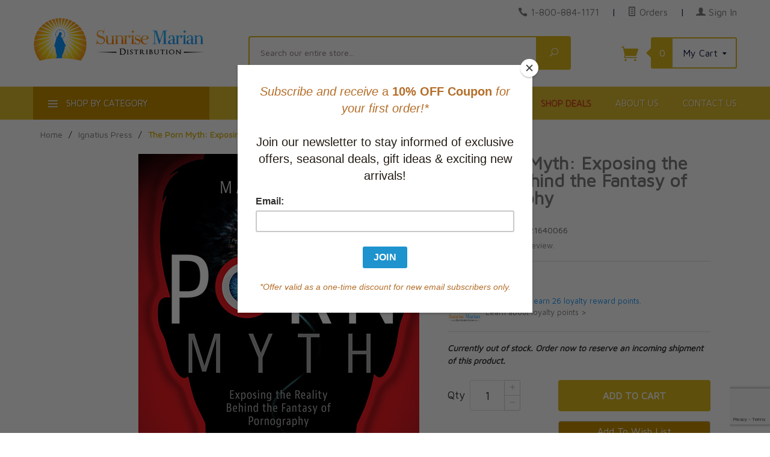

--- FILE ---
content_type: text/html; charset=utf-8
request_url: https://www.sunrisemarian.com/product/9781621640066.html
body_size: 17147
content:
<!DOCTYPE html><html lang="en" class="no-js" xmlns:fb="http://ogp.me/ns/fb#"><head><meta http-equiv="Content-Type" content="text/html;charset=utf-8" /><meta http-equiv="X-UA-Compatible" content="IE=edge"><base href="https://www.sunrisemarian.com/mm5/"><meta property="og:type" content="product" /><meta property="og:title" content="The Porn Myth: Exposing the Reality Behind the Fantasy of Pornography" /><meta property="og:url" content="https://www.sunrisemarian.com/product/9781621640066.html" /><meta property="og:site_name" content="Sunrise Marian" /><meta property="og:description" content="" /><meta property="fb:app_id" content="966242223397117" /><meta property="og:image:width" content="700" /><meta property="og:image:height" content="467" /><meta property="og:image" content="https://www.sunrisemarian.com/mm5/graphics/00000001/The-Porn-Myth-Book-Cover.jpg" /><meta property="product:price:amount" content="26.95" /><meta property="product:price:currency" content="CAD" /><meta property="product:target_gender" content="unisex" /><!-- GDCP: product:inv_active = 1 --><meta property="product:availability" content="OutOfStock" /><meta property="product:brand" content="Sunrise Marian" /><title>The Porn Myth: Exposing the Reality Behind the Fantasy of Pornography by Matt Fradd (9781621640066)</title><script type="text/javascript">
var json_url = "https:\/\/www.sunrisemarian.com\/mm5\/json.mvc\u003F";
var json_nosessionurl = "https:\/\/www.sunrisemarian.com\/mm5\/json.mvc\u003F";
var Store_Code = "sun";
</script>
<script type="text/javascript" src="https://www.sunrisemarian.com/mm5/clientside.mvc?T=110a4467&amp;M=1&amp;Filename=ajax.js" integrity="sha512-McXI+cXIEPNC7HbSz94S2XM/R0v5YdTRU+BO1YbBiuXQAIswLmoQv1FxQYIXJJj7wDp49pxe2Z2jkAzxlwdpHA==" crossorigin="anonymous"></script>
<script type="text/javascript">
var MMThemeBreakpoints =
[
{
"code":	"mobile",
"name":	"Mobile",
"start":	{
"unit": "px",
"value": ""
}
,
"end":	{
"unit": "em",
"value": "39.999"
}
}
,{
"code":	"tablet",
"name":	"Tablet",
"start":	{
"unit": "px",
"value": ""
}
,
"end":	{
"unit": "em",
"value": "59.999"
}
}
];
</script>
<script type="text/javascript" src="https://www.sunrisemarian.com/mm5/clientside.mvc?T=110a4467&amp;M=1&amp;Module_Code=paypalcp&amp;Filename=runtime.js" integrity="sha512-07WkaOLLaip2Dvm8Q2zJmUuR0h3SyBhyU0VomiKBwor6uG4qY8Y1+ZaUIbH0mDNbfK9KtTy0hGqR0wspCTVoiA==" crossorigin="anonymous" async defer></script>
<script src="https://www.paypal.com/sdk/js?client-id=AcCNNzIa9VV_d1q2jFf4pNN33IIecvECC34nYq0EJIGN9EonWCRQD5JkXT_EDm6rOSCvnRE9g6JOGZXc&amp;merchant-id=37LEZECBKGVGL&amp;currency=CAD&amp;components=buttons,messages" data-partner-attribution-id="Miva_PCP"></script>
<script type="text/javascript" src="https://www.sunrisemarian.com/mm5/clientside.mvc?T=110a4467&amp;M=1&amp;Filename=runtime_ui.js" integrity="sha512-/7xWGNe0sS/p3wr1li7dTArZ7U2U1wLTfYKLDGUh4nG7n6EV37Z6PmHUrztlddWy1VAMOFBZOvHSeKPkovwItw==" crossorigin="anonymous"></script>
<script type="text/javascript" src="https://www.sunrisemarian.com/mm5/clientside.mvc?T=110a4467&amp;M=1&amp;Module_Code=cmp-cssui-searchfield&amp;Filename=runtime.js" integrity="sha512-teSzrMibngbwdbfyXVRBh+8lflHmBOiRaSk8G1VQuZKH8AZxftMYDKg7Bp49VYQx4dAOB5Ig279wpH2rUpx/6w==" crossorigin="anonymous"></script>
<script type="text/javascript">
var MMSearchField_Search_URL_sep = "https:\/\/www.sunrisemarian.com\/SRCH.html\u003FSearch=";
(function( obj, eventType, fn )
{
if ( obj.addEventListener )
{
obj.addEventListener( eventType, fn, false );
}
else if ( obj.attachEvent )
{
obj.attachEvent( 'on' + eventType, fn );
}
})( window, 'mmsearchfield_override', function()
{
MMSearchField.prototype.onMenuAppendHeader = function(){return null;}MMSearchField.prototype.onMenuAppendItem = function( data ){var span;span = newElement( 'span', null, null, null );span.innerHTML = data;return span;}MMSearchField.prototype.onMenuAppendStoreSearch = function( search_value ){var item;item = newElement( 'div', { 'class': 'mm_searchfield_menuitem mm_searchfield_menuitem_storesearch' }, null, null );item.element_text = newTextNode( 'Click to SEARCH our entire store for product "' + search_value + '"', item );return item;}MMSearchField.prototype.onFocus = function( e ) { ; };MMSearchField.prototype.onBlur = function( e ) { ; };
} );
</script>
<script type="text/javascript">var newOCST = true;var newACAD = true;</script><meta http-equiv="X-UA-Compatible" content="IE=edge"><meta http-equiv="Content-Type" content="text/html;charset=utf-8" /><base href="https://www.sunrisemarian.com/mm5/"><link rel="preconnect" href="https://fonts.gstatic.com" crossorigin="anonymous" /><meta name="viewport" content="width=device-width, initial-scale=1" /><link rel="shortcut icon" type="image/png" href="/mm5/favicon.ico" /><link href="/mm5/humans.txt" rel="author" /><link rel="canonical" href="https://www.sunrisemarian.com/product/9781621640066.html"><link rel="stylesheet" type="text/css" href="themes/levels/css/all.css?cssv=21640209120" /><style>.red-link a, a.red-link{ color:#dd293a !important}</style><!--[if lt IE 9]><script type="text/javascript" src="themes/levels/js/modernizr.js"></script><script type="text/javascript" src="themes/levels/js/respond.min.js"></script><![endif]--><script type="text/javascript">var gd_facets_loading_img_path = "themes/levels/images/img_ajax_processing.gif";function MMProdList_UpdateQuery_SubmitParameters( params ){var i, j, i_len, j_len, params_output_array;params_output_array	= new Array();params.sort( function( a, b ) { return sortAlphaNumeric( a.name, b.name, true ); } );for ( i = 0, i_len = params.length; i < i_len; i++ ){for ( j = 0, j_len = params[ i ].values.length; j < j_len; j++ ){if ( params[ i ].values[ j ].length ){params_output_array.push( encodeURIComponent( params[ i ].name ) + '=' + encodeURIComponent( params[ i ].values[ j ] ) );}}}var doAjaxFacetURL = [ window.location.protocol, '//', window.location.host, window.location.pathname ].join( '' ) + ( params_output_array.length ? ( '?' + params_output_array.join( '&' ) ) : '' );doAjaxFacetURL += "&view=ajax";var myProcessingMsg = '<div class="h3 align-center">Loading Results...<br /><img src="'+gd_facets_loading_img_path+'" alt="Processing..." title="Processing..." /></div>';$("#myFacetResults").html(myProcessingMsg);$.post(doAjaxFacetURL, function(theData) {$("#myFacetResults").html(theData);}) //for success.done(function() {console.log( "success to "+doAjaxFacetURL );cornerstoneUX.sharedFunctions.openQuickView();//cornerstoneUX.sharedFunctions.conformDisplay();/*var doPrettyResults = setTimeout( function(){$('.category-product').conformity({mode: 'height'});}, 400 );*/scrollToDiv( $('#myFacetResults'), 10);})//for failed.fail(function() {console.log( "error to "+doAjaxFacetURL );})//for completion, whether success or error.always(function() {//console.log( "finished" );});var doUpdateGeneratedFacetsURL = [ window.location.protocol, '//', window.location.host, '/mm5/merchant.mvc' ].join( '' ) + ( params_output_array.length ? ( '?' + params_output_array.join( '&' ) ) : '' );doUpdateGeneratedFacetsURL += "&Screen=dspFacetsTreeCTGY";$("#myFacetTree").html('<p align="center">Updating Options...</p><p align="center"><img src="'+gd_facets_loading_img_path+'" alt="Updating..." title="Updating..." /></p>');$.post(doUpdateGeneratedFacetsURL,function(e) {$("#myFacetTree").html(e);})//for success.done(function() {console.log( "success reloading avail facets to "+doAjaxFacetURL );//Reinit the price range finder widgetMMFacet_RangeSlider_Initialize();})//for failed.fail(function() {console.log( "error reloading avail facets to "+doAjaxFacetURL );})//for completion, whether success or error.always(function() {//console.log( "finished" );});var questionMark = "#r/?";//Not necessary to reload the window. It also is buggy with search encoding and category where the first click might not trigger the facet - GD//window.location.href = [ window.location.protocol, '//', window.location.host, window.location.pathname ].join( '' ) + ( params_output_array.length ? ( questionMark + params_output_array.join( '&' ) ) : '' );}function MMProdList_UpdateQuery_SubmitParameters_Timeout( form ){if ( window.mmprodlist_updatequery_submitparameters_timeout ){clearTimeout( window.mmprodlist_updatequery_submitparameters_timeout );delete window.mmprodlist_updatequery_submitparameters_timeout;}window.mmprodlist_updatequery_submitparameters_timeout = setTimeout( function(){var params = MMProdList_UpdateQueryBuildParameters( form );MMProdList_UpdateQuery_Notify_Updating( form );return MMProdList_UpdateQuery_SubmitParameters( params );}, 400 );if ( !window.mmprodlist_updatequery_submitparameters_timeout_event_attached ){window.mmprodlist_updatequery_submitparameters_timeout_event_attached = true;//These cause 'hickups' where the data is reloaded on each of these events - not what we want in our application - GD//AddEvent( document, 'mousedown',	function( event ) { MMProdList_UpdateQuery_SubmitParameters_Timeout( form ); } );//AddEvent( document, 'mousemove',	function( event ) { MMProdList_UpdateQuery_SubmitParameters_Timeout( form ); } );//AddEvent( document, 'mouseup',	function( event ) { MMProdList_UpdateQuery_SubmitParameters_Timeout( form ); } );}}function MMProdList_UpdateQuery_Notify_Updating( form ){/*	//disables the form elements after you choose one - not what we want in our application - GD.var i, i_len;for ( i = 0, i_len = form.elements.length; i < i_len; i++ ){form.elements[ i ].setAttribute( 'disabled', 'disabled' );}*/}</script><link href="https://fonts.googleapis.com/css2?family=Maven+Pro&display=swap" rel="stylesheet" type="text/css" /> <!-- Google tag (gtag.js) --><script async src="https://www.googletagmanager.com/gtag/js?id=G-9480FFXYGR"></script><script>window.dataLayer = window.dataLayer || [];function gtag(){dataLayer.push(arguments);}gtag('js', new Date());gtag('config', 'G-9480FFXYGR');</script><link type="text/css" media="all" rel="stylesheet" integrity="sha256-lWOXBr8vqpiy3pliCN1FmPIYkHdcr8Y0nc2BRMranrA= sha384-0K5gx4GPe3B0+RaqthenpKbJBAscHbhUuTd+ZmjJoHkRs98Ms3Pm2S4BvJqkmBdh sha512-wrhf+QxqNNvI+O73Y1XxplLd/Bt2GG2kDlyCGfeByKkupyZlAKZKAHXE2TM9/awtFar6eWl+W9hNO6Mz2QrA6Q==" crossorigin="anonymous" href="https://www.sunrisemarian.com/mm5/json.mvc?Store_Code=sun&amp;Function=CSSResource_Output&amp;CSSResource_Code=mm-theme-styles&T=48414c52" data-resource-group="modules" data-resource-code="mm-theme-styles" /><script type="text/javascript" data-resource-group="modules" data-resource-code="recaptcha_v3">
(() =>
{
var script;
script	= document.createElement( 'script' );
script.src	= 'https://www.google.com/recaptcha/api.js?render=6Lf84aApAAAAAMpYgEzWE_TSjAemZWov3HZhlGa6';
document.documentElement.appendChild( script );
} )();
document.addEventListener( 'DOMContentLoaded', () =>
{
var form, element, elements, form_lookup;
form_lookup = new Array();
elements = document.querySelectorAll( 'form input\u005Bname\u003D\"Action\"\u005D\u005Bvalue\u003D\"IAFL\"\u005D' )
for ( element of elements )
{
if ( element instanceof HTMLFormElement )	form = element;
else if ( element.form instanceof HTMLFormElement )	form = element.form;
else
{
form = null;
while ( element )
{
if ( element instanceof HTMLFormElement )
{
form = element;
break;
}
element = element.parentNode;
}
}
if ( form && ( form_lookup.indexOf( form ) === -1 ) )
{
form_lookup.push( form );
new Miva_reCAPTCHAv3_FormSubmitListener( form, 'affiliate_account_create' );
}
}
elements = document.querySelectorAll( 'form input\u005Bname\u003D\"Action\"\u005D\u005Bvalue\u003D\"AFPW\"\u005D' )
for ( element of elements )
{
if ( element instanceof HTMLFormElement )	form = element;
else if ( element.form instanceof HTMLFormElement )	form = element.form;
else
{
form = null;
while ( element )
{
if ( element instanceof HTMLFormElement )
{
form = element;
break;
}
element = element.parentNode;
}
}
if ( form && ( form_lookup.indexOf( form ) === -1 ) )
{
form_lookup.push( form );
new Miva_reCAPTCHAv3_FormSubmitListener( form, 'affiliate_forgot_password' );
}
}
elements = document.querySelectorAll( 'form input\u005Bname\u003D\"Action\"\u005D\u005Bvalue\u003D\"AFFR\"\u005D' )
for ( element of elements )
{
if ( element instanceof HTMLFormElement )	form = element;
else if ( element.form instanceof HTMLFormElement )	form = element.form;
else
{
form = null;
while ( element )
{
if ( element instanceof HTMLFormElement )
{
form = element;
break;
}
element = element.parentNode;
}
}
if ( form && ( form_lookup.indexOf( form ) === -1 ) )
{
form_lookup.push( form );
new Miva_reCAPTCHAv3_FormSubmitListener( form, 'affiliate_reset_password' );
}
}
} );
class Miva_reCAPTCHAv3_FormSubmitListener
{
#form;
#submitting;
#event_submit;
#original_submit;
#recaptcha_action;
constructor( form, recaptcha_action )
{
this.#form	= form;
this.#submitting	= false;
this.#original_submit	= form.submit;
this.#recaptcha_action	= recaptcha_action;
this.#event_submit	= ( e ) =>
{
e.stopImmediatePropagation();
e.preventDefault();
//
// Trigger overwritten submit to build reCAPTCHAv3 response, where the original
// form submit will be restored in the callback and the "submit" listener removed.
//
this.#form.submit();
}
this.#form.submit	= () =>
{
if ( this.#submitting )
{
return;
}
this.#submitting = true;
Miva_reCAPTCHAv3_Submit( this.#recaptcha_action, ( token ) =>
{
var input_response;
this.#submitting	= false;
input_response	= document.createElement( 'input' );
input_response.type	= 'hidden';
input_response.name	= 'reCAPTCHAv3_Response';
input_response.value	= token;
this.#form.submit	= this.#original_submit;
this.#form.removeEventListener( 'submit', this.#event_submit, { capture: true } );
this.#form.appendChild( input_response );
if ( this.#form.requestSubmit )	this.#form.requestSubmit();
else	this.#form.dispatchEvent( new Event( 'submit', { bubbles: true, cancelable: true } ) );
} );
};
this.#form.addEventListener( 'submit', this.#event_submit, { capture: true } );
}
}
function Miva_reCAPTCHAv3_Submit( recaptcha_action, callback )
{
try
{
grecaptcha.ready( () => {
try
{
grecaptcha.execute( '6Lf84aApAAAAAMpYgEzWE_TSjAemZWov3HZhlGa6', { action: recaptcha_action } ).then( ( token ) => {
callback( token );
} );
}
catch ( e )
{
setTimeout( () => callback( 'recaptcha failed' ) );
}
} );
}
catch ( e )
{
setTimeout( () => callback( 'recaptcha failed' ) );
}
}
</script><script id="mcjs" data-resource-group="head_tag" data-resource-code="mailchimp_tracker">!function(c,h,i,m,p){m=c.createElement(h),p=c.getElementsByTagName(h)[0],m.async=1,m.src=i,p.parentNode.insertBefore(m,p)}(document,"script","https://chimpstatic.com/mcjs-connected/js/users/ffea4d9375b0786f5cec49a31/b9d7c1ff139e265454b57dcdd.js");</script><script type="text/javascript" data-resource-group="head_tag" data-resource-code="hello-retail-general">(function() {var aws = document.createElement('script');aws.type = 'text/javascript';if (typeof(aws.async) != 'undefined') { aws.async = true; }aws.src = 'https://d1pna5l3xsntoj.cloudfront.net/scripts/company/awAddGift.js#890E7FF7FF1073405D3C163B72285564';var s = document.getElementsByTagName('script')[0];s.parentNode.insertBefore(aws, s);})();_awev=(window._awev||[]);_awev.push(['bind_once', 'context_ready', function() {ADDWISH_PARTNER_NS.api.cart.setCart({total: '0.00',url: 'https://www.sunrisemarian.com/BASK.html?Session_ID=79a69864059ebdc2e287eb23cb1236bd',productNumbers: []});}]);</script><script type="text/javascript" src="https://www.sunrisemarian.com/mm5/clientside.mvc?T=110a4467&amp;M=1&amp;Filename=runtime.js" integrity="sha512-UI0Old4Ws3U391nyoV0vFyAAtTIBCB9lfyjeFmbSL6hXEydc+i1+rNXGUyHS0Cxie86+826pP73MUPWZOfFyQg==" crossorigin="anonymous"></script><script type="text/javascript" src="https://www.sunrisemarian.com/mm5/clientside.mvc?T=110a4467&amp;M=1&amp;Filename=MivaEvents.js" integrity="sha512-8/iYA8EaRbo9g3TubGIEbmJIZWr4wZpFEvSwDUq9II5D2f99Ox84fiXxr3z0nu5jUlnyhrJ/chNNXGDcKILpeA==" crossorigin="anonymous"></script><script type="text/javascript" src="https://www.sunrisemarian.com/mm5/clientside.mvc?T=110a4467&amp;M=1&amp;Filename=ImageMachine.js" integrity="sha512-B88gkoq1NEqd0Zc3p48DrG7Ta9AzVKPJwMn9rkLxbr1OZG46PA5e/BM30sKp4MRyvaNe3HzeU4ITBMYkfmtqHQ==" crossorigin="anonymous"></script><script>var gallery = [],thumbnailIndex = 0;generate_thumbnail_event = new Event('ImageMachine_Generate_Thumbnail');ImageMachine.prototype.ImageMachine_Generate_Thumbnail = function (thumbnail_image, main_image, closeup_image, type_code) {var thumbnail,img;thumbnail = document.createElement('div');thumbnail.className = 'thumbnail-img-wrap';thumbnail.setAttribute('data-index', thumbnailIndex++);if (typeof(thumbnail_image) == 'string' && thumbnail_image.length > 0) {img = document.createElement('img');img.src = thumbnail_image;thumbnail.appendChild(img);};var gallery_image = (typeof(closeup_image) == 'string' && closeup_image.length > 0) ? closeup_image : main_image;gallery.push({src: gallery_image,title: 'The Porn Myth: Exposing the Reality Behind the Fantasy of Pornography'});document.dispatchEvent(generate_thumbnail_event);return thumbnail;};</script></head><body id="js-PROD" class="prod single-column 9781621640066"><!--[if lt IE 9]> <p class="message closable message-info browsehappy align-center"><a href="#" class="close">&times;</a>You are using an <strong>outdated</strong> browser.<br />Please <a href="https://browsehappy.com/" target="_blank" rel="nofollow">upgrade your browser</a> to improve your experience.</p> <![endif]--><nav class="mobile-menu mobile-menu-left"><div class="row mobile-navigation-account bg-yellow-primary"><a href="https://www.sunrisemarian.com/LOGN.html" rel="nofollow" class="column align-center white"><span data-rt-icon="&#x61;"></span><small>MY ACCOUNT &gt;</small></a></div><div class="row mobile-navigation-header"><a href="https://www.sunrisemarian.com/ORDH.html" rel="nofollow" class="column one-fourth align-center bg-levels-green white"><span data-rt-icon="&#x65;"></span><small>ORDERS</small></a><a href="https://www.sunrisemarian.com/WLST.html" rel="nofollow" class="column one-fourth align-center bg-levels-green white"><span data-rt-icon="&#x65;"></span><small>WISHLIST</small></a><a href="https://www.sunrisemarian.com/BASK.html" rel="nofollow" class="column one-fourth align-center bg-levels-green white"><span data-rt-icon="&#x65;"></span><small>CART</small></a><a href="https://www.sunrisemarian.com/CTUS.html" rel="nofollow" class="column one-fourth align-center bg-levels-green white"><span data-icon="&#xe090;"></span><small>CONTACT</small></a></div><div id="js-mobile-navigation" class="mobile-navigation"><!-- ### mobile --><!-- ### mobile --><ul id="js-navigation-set" class="navigation-set horizontal-drop-down"><li class="level-1"><span><a href="https://www.sunrisemarian.com/category/lent.html" target="_self">Lent and Easter Resources</a></span></li><li class="level-1"><span><a href="https://www.sunrisemarian.com/category/New.html" target="_self">New Releases</a></span></li><li class="level-1"><span><a href="https://www.sunrisemarian.com/category/featured-best-sellers.html" target="_self">Special Offers</a></span></li><li class="level-1"><span><a href="https://www.sunrisemarian.com/category/bestselling-titles.html" target="_self">Current Bestsellers</a></span></li><li class="level-1"><span><a href="https://www.sunrisemarian.com/category/app.html" target="_self">Apparel & Devotional Items</a></span></li><li class="level-1"><span><a href="https://www.sunrisemarian.com/category/ascension-study-programs.html" target="_self">Bible Studies & Faith Formation</a></span></li><li class="level-1"><span><a href="https://www.sunrisemarian.com/category/catholicbooks.html" target="_self">Books: Browse Topics</a></span></li><li class="level-1"><span><a href="https://www.sunrisemarian.com/category/Catholic-Bible-Catholic-Missals.html" target="_self">Catholic Bibles & Roman Missals</a></span></li><li class="level-1"><span><a href="https://www.sunrisemarian.com/category/church-supplies.html" target="_self">Church Supplies</a></span></li><li class="level-1"><span><a href="https://www.sunrisemarian.com/category/fiction-category.html" target="_self">Fiction & Literature</a></span></li><li class="level-1"><span><a href="https://www.sunrisemarian.com/category/FirstComm.html" target="_self">First Communion Gifts & Programs</a></span></li><li class="level-1"><span><a href="https://www.sunrisemarian.com/category/Best-Sellers.html" target="_self">Gift Ideas for All Occasions</a></span></li><li class="level-1"><span><a href="https://www.sunrisemarian.com/category/homs.html" target="_self">Homeschooling and Education</a></span></li><li class="level-1"><span><a href="https://www.sunrisemarian.com/category/child_teen.html" target="_self">Children and Youth</a></span></li><li class="level-1"><span><a href="https://www.sunrisemarian.com/category/dvds-cds-sale.html" target="_self">Music, Audio & Video</a></span></li><li class="level-1"><span><a href="https://www.sunrisemarian.com/category/sp.html" target="_self">Seasonal Holidays & Special Events</a></span></li><li class="level-1"><span><a href="https://www.sunrisemarian.com/category/span.html" target="_self">Spanish Resources</a></span></li><li class="level-1"><span><a href="https://www.sunrisemarian.com/category/tmr.html" target="_self">Traditional Mass</a></span></li><li class="level-1"><span><a href="https://www.sunrisemarian.com/category/authors.html" target="_self">Popular Authors</a></span></li><li class="level-1 bg-gray white mobile-navigation-gray"><span class="parent">More...</span><ul><li class="level-1"><span><a href="https://www.sunrisemarian.com/" target="_self">Home</a></span></li><li class="level-1"><span><a href="https://www.sunrisemarian.com/category/featured-best-sellers.html" target="_self">Shop Deals</a></span></li><li class="level-1"><span><a href="https://www.sunrisemarian.com/ABUS.html" target="_self">About Us</a></span></li><li class="level-1"><span><a href="https://www.sunrisemarian.com/CTUS.html" target="_self">Contact Us</a></span></li></ul><span data-name="More..." data-rt-icon="d" class="next"></span></li></ul></div></nav><!-- end mobile-navigation --><div id="js-site-overlay" class="site-overlay"></div><!-- end site-overlay --><div id="js-site-wrapper" class="site-wrapper"><header id="js-header" class="header clearfix"><div id="js-main-header" class="row wrap main-header vertical-align-parent"><ul class="medium-all-hidden no-list mobile-main-header"><li class="column one-sixth toggle-slide-left mobile-menu-button"><span class="bg-levels-green white">Menu</span></li><li class="column two-thirds"><a href="https://www.sunrisemarian.com/" title="Sunrise Marian" class="align-center" rel="nofollow"><img id="mobileHeaderLogo" src="graphics/00000001/8/Sunrise-Marian-logo-main-75-min.png" alt="Sunrise Marian Online Catholic Store" title="Sunrise Marian Online Catholic Store" /></a></li><li id="js-mobile-basket-button" class="column one-sixth np mobile-basket-button"><span class="mini-basket-icon" data-icon="&#xe07a;" title="Cart"></span><span class="mini-basket-inner"><span class="mini-basket-count inline-block" id="js-mini-basket-count">0</span></span></li></ul><div class="show medium-hide"><form id="mobileHeaderSearchForm" class="bg-white" data-hook="global-search-drawer" method="get" action="https://www.sunrisemarian.com/SRCH.html"><div class="row wrap"><div class="column five-sixths nrp"><label for="l-mobile-search" class="sr-only">Search</label><span class="mm_searchfield_container">
<input type="text" name="Search" class="mm_searchfield textfield" data-mm_searchfield="Yes" data-mm_searchfield_id="e656fb875de8f15115811ec05a94f98a" value="" autocomplete="off" />
<span class="mm_searchfield_menu" data-mm_searchfield_menu="Yes" data-mm_searchfield_id="e656fb875de8f15115811ec05a94f98a"></span>
</span>
<!-- <input class="js-autocomplete-input" id="l-mobile-search" name="Search" type="search" value="" placeholder="Search our entire store&hellip;" data-api-url="https://www.sunrisemarian.com/api.html" autocomplete="off"> --></div><div class="column one-sixth nlp"><button type="submit" class="button button-square button-block column one-sixths bg-green" data-icon="&#x55;" title="Search"><span class="sr-only">Search</span></button></div></div></form></div><div class="row all-hidden medium-all-shown"><div class="column whole large-align-right align-center service-links"><span data-icon="&#xe090;" class="service-link-phone"></span> <a href="tel:1-800-884-1171">1-800-884-1171</a><span class="breadcrumb-border">|</span><a href="https://www.sunrisemarian.com/ORHL.html"><span data-rt-icon="&#X68;"></span> Orders</a><span class="breadcrumb-border">|</span><a href="https://www.sunrisemarian.com/LOGN.html"><span data-rt-icon="&#X61;"></span> Sign In</a></div></div><div class="row all-hidden medium-all-shown"><a id="tabletDesktopLogoLink" href="https://www.sunrisemarian.com/" title="Sunrise Marian" class="column x-large-three-tenths large-one-third large-align-left align-center"><div id="tabletHeaderLogo"><img src="graphics/00000001/8/Sunrise-Marian-logo-main-75-min.png" alt="Sunrise Marian Online Catholic Store" /></div><div id="desktopHeaderLogo"><img src="graphics/00000001/8/Sunrise-Marian-logo-main-75-min.png" title="Sunrise Marian Online Catholic Store" alt="Sunrise Marian Online Catholic Store" /></div><div class="breaker large-hide show"></div></a><div class="column one-sixth toggle-slide-left mobile-menu-button medium-menu-button show large-hide align-center"><span class="bg-levels-green white">Menu</span></div><div class="column x-large-half large-five-twelfths medium-two-thirds search-form large-nrp"><form id="desktopHeaderSearchForm" action="https://www.sunrisemarian.com/SRCH.html" method="get" class="search-form column np x-large-eleven-twelfths whole"><div class="input-group"><label for="l-desktop-search" class="sr-only">Search</label><span class="mm_searchfield_container">
<input type="text" name="Search" class="mm_searchfield textfield" data-mm_searchfield="Yes" data-mm_searchfield_id="828a0da43d1e0ded3ae935f954c56481" value="" autocomplete="off" />
<span class="mm_searchfield_menu" data-mm_searchfield_menu="Yes" data-mm_searchfield_id="828a0da43d1e0ded3ae935f954c56481"></span>
</span>
<!-- <input type="search" name="Search" id="l-desktop-search" value="" placeholder="Search our entire store&hellip;" class="column five-sixths bg-transparent input input-large search-input js-autocomplete-input" data-api-url="https://www.sunrisemarian.com/api.html" autocomplete="off"> --><button type="submit" class="button button-large column one-sixths bg-transparent search-button" data-icon="&#x55;" title="Search"><span class="sr-only">Search</span></button></div><div class="js-autocomplete-results autocomplete-results"></div></form></div><div class="column x-large-two-tenths large-one-fourth one-sixth align-right float-right"><div class="column whole large-np nlp"><a href="https://www.sunrisemarian.com/BASK.html" rel="nofollow" id="js-mini-basket" class="mini-basket"><span class="mini-basket-icon" data-icon="&#xe07a;" title="Cart"></span><span class="mini-basket-inner"><span class="mini-basket-count inline-block" id="js-mini-basket-count">0</span><span class="mini-basket-text large-inline-block hide">My Cart <span data-icon="&#x43;" class="mini-basket-down-arrow"></span></span></span></a></div></div></div><div class="js-autocomplete-results autocomplete-results" id="js-mobile-autocomplete"></div><div id="js-mini-basket-container" class="column whole small-half large-one-third mini-basket-container"><div class="row mini-basket-content" data-itemcount="0" data-subtotal=""><span data-icon="&#xe051;" class="mini-basket-close" title="Close"></span><h3 class="column whole np nm"><a href="https://www.sunrisemarian.com/BASK.html">Shopping Cart</a></h3><div class="sky mini-basket-seperator">&bull;&bull;&bull;&bull;&bull;</div><div class="breaker clear"></div><p class="column whole align-center">Your cart is currently empty.</p></div></div></div><!-- end main-header --><nav id="js-navigation-bar" class="navigation-bar navigation_main large-show hide"><div class="wrap az-menu large-show hide"><div class="row nav-group-1"><div id="js-az-menu-trigger-container" class="column one-fourth nav-item-1 nav-item-1--left "><a href="#" class="js-az-menu-trigger"><span data-icon="&#x61;"></span> Shop By Category</a></div><div class="column three-fourths nav-item-1 nav-item-1--right"><ul id="js-navigation-set" class="navigation-set horizontal-drop-down"><li class="level-1"><span class="mainNavSize"><a href="https://www.sunrisemarian.com/" target="_self">Home</a></span></li><li class="level-1"><span class="mainNavSize red-link"><a href="https://www.sunrisemarian.com/category/featured-best-sellers.html" target="_self">Shop Deals</a></span></li><li class="level-1"><span class="mainNavSize"><a href="https://www.sunrisemarian.com/ABUS.html" target="_self">About Us</a></span></li><li class="level-1"><span class="mainNavSize"><a href="https://www.sunrisemarian.com/CTUS.html" target="_self">Contact Us</a></span></li></ul></div></div><!-- ### --><div class="row" id="js-all-categories-nav"><div class="column one-fourth nav-group-2"><a href="https://www.sunrisemarian.com/category/lent.html" target="_self" class="nav-item-2 " data-navigationitem-id="6036563c36596edeac0e7a58ad94d906" data-link-type="_self">Lent and Easter Resources</a><a href="https://www.sunrisemarian.com/category/New.html" target="_self" class="nav-item-2 " data-navigationitem-id="421" data-link-type="_self">New Releases</a><a href="https://www.sunrisemarian.com/category/featured-best-sellers.html" target="_self" class="nav-item-2 " data-navigationitem-id="471256b55c7d07a86b79ad48a922bbeb" data-link-type="_self">Special Offers</a><a href="https://www.sunrisemarian.com/category/bestselling-titles.html" target="_self" class="nav-item-2 " data-navigationitem-id="ae80f5993ecaa2e84d4f74cb662ed365" data-link-type="_self">Current Bestsellers</a><a href="https://www.sunrisemarian.com/category/app.html" target="_self" class="nav-item-2 " data-navigationitem-id="16" data-link-type="_self">Apparel & Devotional Items</a><a href="https://www.sunrisemarian.com/category/ascension-study-programs.html" target="_self" class="nav-item-2 " data-navigationitem-id="427" data-link-type="_self">Bible Studies & Faith Formation</a><a href="https://www.sunrisemarian.com/category/catholicbooks.html" target="_self" class="nav-item-2 " data-navigationitem-id="a60b81053ff9837172ed6dc73c66e280" data-link-type="_self">Books: Browse Topics</a><a href="https://www.sunrisemarian.com/category/Catholic-Bible-Catholic-Missals.html" target="_self" class="nav-item-2 " data-navigationitem-id="462" data-link-type="_self">Catholic Bibles & Roman Missals</a><a href="https://www.sunrisemarian.com/category/church-supplies.html" target="_self" class="nav-item-2 " data-navigationitem-id="556" data-link-type="_self">Church Supplies</a><a href="https://www.sunrisemarian.com/category/fiction-category.html" target="_self" class="nav-item-2 " data-navigationitem-id="f233b80d94345995184a61afe7957ed2" data-link-type="_self">Fiction & Literature</a><a href="https://www.sunrisemarian.com/category/FirstComm.html" target="_self" class="nav-item-2 " data-navigationitem-id="a3937e59bc22b7a52ac294fc15addf89" data-link-type="_self">First Communion Gifts & Programs</a><a href="https://www.sunrisemarian.com/category/Best-Sellers.html" target="_self" class="nav-item-2 " data-navigationitem-id="76985728bf885c51c7224b544496013d" data-link-type="_self">Gift Ideas for All Occasions</a><a href="https://www.sunrisemarian.com/category/homs.html" target="_self" class="nav-item-2 " data-navigationitem-id="461" data-link-type="_self">Homeschooling and Education</a><a href="https://www.sunrisemarian.com/category/child_teen.html" target="_self" class="nav-item-2 " data-navigationitem-id="463" data-link-type="_self">Children and Youth</a><a href="https://www.sunrisemarian.com/category/dvds-cds-sale.html" target="_self" class="nav-item-2 " data-navigationitem-id="137ef415b45ac30a6fc878c7b2ea66db" data-link-type="_self">Music, Audio & Video</a><a href="https://www.sunrisemarian.com/category/sp.html" target="_self" class="nav-item-2 has-children" data-navigationitem-id="71" data-link-type="_self">Seasonal Holidays & Special Events</a><a href="https://www.sunrisemarian.com/category/span.html" target="_self" class="nav-item-2 " data-navigationitem-id="553" data-link-type="_self">Spanish Resources</a><a href="https://www.sunrisemarian.com/category/tmr.html" target="_self" class="nav-item-2 " data-navigationitem-id="543" data-link-type="_self">Traditional Mass</a><a href="https://www.sunrisemarian.com/category/authors.html" target="_self" class="nav-item-2 " data-navigationitem-id="a52d288bc4425dc69150508940afae6c" data-link-type="_self">Popular Authors</a></div><div class="column three-fourths nav-group-3"><div class="nav-item-3 nav-group-4" data-navigationitem-id="71"><div class="column whole nav-item-4 nav-item-4--left"></div></div></div></div></div></nav><!--Last updated: TEMPLATEFEED_gennav_primary_navigation : 2026-01-19, 22:54:10 EST--><!-- end navigation-bar --></header><!-- end header --><main><div class="row breadcrumbs"><nav class="column whole wrap float-none large-np"><ul itemscope itemtype="https://schema.org/BreadcrumbList"><li itemprop="itemListElement" itemscope itemtype="https://schema.org/ListItem"><a href="https://www.sunrisemarian.com/" class="breadcrumb-home" itemprop="item"><span itemprop="name">Home</span></a><span class="breadcrumb-border">&#47;</span><meta itemprop="position" content="1" /></li><li itemprop="itemListElement" itemscope itemtype="https://schema.org/ListItem"><a itemprop="item" href="https://www.sunrisemarian.com/category/ign.html"><span itemprop="name">Ignatius Press</span></a><span class="breadcrumb-border">&#47;</span><meta itemprop="position" content="2" /></li><li itemprop="itemListElement" itemscope itemtype="https://schema.org/ListItem"><a itemprop="item" href="https://www.sunrisemarian.com/product/9781621640066.html" class="current-item"><span itemprop="name">The Porn Myth: Exposing the Reality Behind the Fantasy of Pornography</span></a><meta itemprop="position" content="3" /></li></ul></nav></div><!-- end breadcrumbs --><div class="wrap"><div class="row"><div class="breaker"></div><div class="column-right column whole large-three-fourths large-nrp"><div class="main-content">	<div class="row hdft-header"></div><div itemscope itemtype="http://schema.org/Product"><meta itemprop="name" content="The Porn Myth: Exposing the Reality Behind the Fantasy of Pornography" /><meta itemprop="image" content="https://www.sunrisemarian.com/mm5/graphics/00000001/The-Porn-Myth-Book-Cover.jpg" /><meta itemprop="category" content="Ignatius Press" /><meta itemprop="description" content="The Porn Myth is a non-religious response to the commonly held belief that pornography is a harmless or even beneficial pastime. Author Matt Fradd draws on the " /><meta itemprop="weight" content="" /><meta itemprop="brand" content="Sunrise Marian" /><meta itemprop="sku" content="9781621640066" /><meta itemprop="mpn" content="9781621640066" /><div class="row bg-white product-information"><div class="column whole large-seven-twelfths medium-half product-information--images"><div class="row"><div class="column large-one-sixth large-show hide thumbnail-wrapper np"><div id="js-thumbnails" class="thumbnails"></div></div><div class="column large-five-sixths"><span class="flag"><span id="js-main-image-zoom" class="main-image" data-index="0"><img src="graphics/en-US/cssui/blank.gif" alt="The Porn Myth: Exposing the Reality Behind the Fantasy of Pornography" id="js-main-image" data-image=""></span></span><div id="js-main-dots" class="main-image-nav main-image-nav--dots show large-hide"></div></div></div><script type="text/javascript">var image_data4692 = [
{
"type_code":	"main",
"image_data":
[
"graphics\/00000001\/The-Porn-Myth-Book-Cover.jpg",
"graphics\/00000001\/The-Porn-Myth-Book-Cover_87x130.jpg",
"graphics\/00000001\/The-Porn-Myth-Book-Cover.jpg"
]
}
]
var im4692 = new ImageMachine( '9781621640066', 0, 'js-main-image', 'js-thumbnails', 'js-closeup-container', 'js-closeup-image', 'js-closeup-close', '', 'B', 540, 705, 1, 'B', 1000, 1300, 1, 100, 130, 1, '' );
im4692.oninitialize( image_data4692 );
</script></div><!-- end product-information--images --><div class="column whole large-five-twelfths medium-half product-information--purchase"><div id="js-processing-purchase" class="processing-purchase"><img src="themes/levels/images/img_ajax_processing.gif" alt="Processing..." title="Processing..." /></div><div id="js-purchase-message" class="message message-warning purchase-message"></div><div class="row"><div class="column whole"><h1 class="nm">The Porn Myth: Exposing the Reality Behind the Fantasy of Pornography</h1><div class="product-code authors">By Matt Fradd</div><div class="product-code">Product Code: 9781621640066</div><div class="product-stars">
	
	
		
			
			<div class="tgreviews"><div class="tgreviews-row"><p>No reviews yet. <a href="#reviews-modal" class="popup-modal-inline">Write review.</a></p></div></div>
		
	
</div><hr noshade /><div class="nbm price-points"><div class="h3"><span id="js-price-value" class="product-price" data-base-price="26.95">CAD $26.95</span><div id="product-discounts" class="x-product-layout-purchase__product-discounts u-font-small"></div></div><div class="product-points"><img src="/mm5/themes/levels/images/logo-points.jpg" alt="Sunrise Marian Loyalty Points" /><p><span>This item will earn 26 loyalty reward points.</span><span><a href="https://www.sunrisemarian.com/points.html">Learn about loyalty points &gt;</a></span></p></div></div><div id="js-product-discounts"></div></div></div><hr noshade /><form method="post" action="https://www.sunrisemarian.com/BASK.html" name="add" id="js-purchase-product" class="inline-labeling"><input type="hidden" name="Old_Screen" value="PROD" /><input type="hidden" name="Old_Search" value="" /><input type="hidden" name="Action" value="ADPR" /><input type="hidden" name="Product_Code" value="9781621640066" /><input type="hidden" name="Category_Code" value="ign" /><input type="hidden" name="Offset" value="" /><input type="hidden" name="AllOffset" value="" /><input type="hidden" name="CatListingOffset" value="" /><input type="hidden" name="RelatedOffset" value="" /><input type="hidden" name="SearchOffset" value="" /><div class="row"><div id="js-inventory-message" class="column whole"><i><b>Currently out of stock. Order now to reserve an incoming shipment of this product.</b></i><br>
<br></div><div id="js-product-attributes" class="column whole product-attributes"><input type="hidden" name="Product_Attribute_Count" value="0" id="js-product-attribute-count" /></div></div><div class="row add-to-cart-wrap"><div class="column large-two-fifths medium-whole two-fifths"><span class="product-add-to-cart-qty float-left medium-inline-block hide">Qty</span><input type="tel" name="Quantity" value="1" id="l-quantity" class="align-center float-left increase-decrease-input" /><div class="increase-decrease-wrap float-left"><span id="js-increase-quantity" class="button increase-quantity" unselectable="on" data-icon="&#x4c;"></span><span id="js-decrease-quantity" class="button decrease-quantity" unselectable="on" data-icon="&#x4b;"></span></div></div><div class="column large-three-fifths medium-ten-twelfths three-fifths"><div class="breaker hide medium-all-shown large-all-hidden"></div><button id="js-add-to-cart" class="button button-block uppercase add-to-cart bg-green white bold">Add <span class="small-inline-block">to Cart</span></button><span data-mmnodisable="true" class="wishlist-button-wrap"><span onClick="document.forms.add.action = 'https:\/\/www.sunrisemarian.com\/WISH.html'; document.forms.add.elements.Action.value = 'ATWL';" id="add-to-wishlist-wrap"><input type="submit" value="Add To Wish List" class="button button-block" style="color:#fff; background-color:#C58F00; margin-bottom:10px;" /></span></span></div></div></form><div class="row"><div class="column whole social-sharing"><div class="sharethis-inline-share-buttons"></div></div></div></div><!-- end product-information--purchase --><div class="breaker clear"></div><hr noshade /><div class="column whole large-seven-twelfths medium-half product-information--description"><div id="responsiveTabs"><ul><li id="tab-description"><a href="#tab-1">Description</a></li><li id="tab-reviews"><a href="#tab-2">Reviews <span style="font-weight:100;"> (0)</span></a></li></ul><div id="tab-1"><h4 class="nm">Product Description</h4><div class="sky">&bull;&bull;&bull;&bull;&bull;</div><div id="product-description" class="product-description"><div class="isReadMore isReadMore-closed"><p style="font-size: 15px;"><span style="font-style: italic;">The Porn Myth</span> is a non-religious response to the commonly held belief that pornography is a harmless or even beneficial pastime. Author Matt Fradd draws on the experience of porn performers and users, and the expertise of neurologists, sociologists, and psychologists to demonstrate that pornography is destructive to individuals, relationships, and society. He provides insightful arguments, supported by the latest scientific research, to discredit the fanciful claims used to defend and promote pornography.</p><p style="font-size: 15px;"><br></p>
<p style="font-size: 15px;">This book explains the neurological reasons porn is addictive, helps individuals learn how to be free of porn, and offers real help to the parents and the spouses of porn users. Because recent research on pornography's harmful effects on the brain validates the experiences of countless porn users, there is a growing wave of passionate individuals trying to change the pro-porn cultural norm-by inspiring others to pursue real love and to avoid its hollow counterfeit.</p><p style="font-size: 15px;"><br></p>
<p style="font-size: 15px;">Matt Fradd and this book are part of that movement, which is aiding the many men and women who are seeking a love untainted by warped perceptions of intimacy and rejecting the influence of porn in their lives.</p><p style="font-size: 15px;"><br></p><div class="isReadMore-shade">&nbsp;</div></div><div class="isReadMore-bottom isReadMore-toggle isReadMore-readmore"><span data-icon="&#x33;"></span> Read More</div><div class="isReadMore-bottom isReadMore-toggle isReadMore-readless hide"><span data-icon="&#x32;"></span> Read Less</div></div><div class="clear"></div></div><!-- end of tab-1 --><div id="tab-2"><h4 class="nm">Reviews</h4><div class="sky">&bull;&bull;&bull;&bull;&bull;</div><div class="product-reviews">
	
	
		
			
			<div class="tgreviews"><p>There are no reviews for this item yet. <a href="#reviews-modal" class="popup-modal-inline" style="color: #fff;"><div style="background-color:#C58F00; width:140px; height:45px; display:inline-block; cursor: pointer; padding:10px; border-radius: 5px;">Leave a Review</div></a></p></div>
		
	
</div></div><!-- end of tab-2 --></div><!-- end of responsiveTabs --></div><!-- end product-information--description --><div class="column whole large-five-twelfths medium-half"><div class="breaker show medium-hide"></div><div class="breaker show medium-hide"></div><div class="row related-products"><div class="column whole"><h4 class="nm">You May Also Like</h4><div class="sky">&bull;&bull;&bull;&bull;&bull;</div></div><div class="breaker show medium-hide"></div><div class="column whole related-products-carousel"><div id="js-related-products-carousel" class="column whole np"><div class="slideFix category-product"><div class="flag">
<a href="https://www.sunrisemarian.com/product/9781941663462.html" class="category-product-image-wrapper" data-mm-linktype="product-list-link">
<img data-lazy="graphics/00000001/restored_frontcover_2_151x234.jpg" alt="Restored: True Stories of Love and Trust After Porn" />
</a>
<div class="category-product-cta-wrapper">
<button type="button" class="button category-product-cta-button category-product-cta-quickview js-quick-view" data-product-link="https://www.sunrisemarian.com/PROD.html?Product_Code=9781941663462&amp;show=quickview">
<span class="levels-icon-eye"></span>
<span class="category-product-cta-quickview-text"> View</span>
</button>
<form action="https://www.sunrisemarian.com/BASK.html" method="POST" class="category-product-form">
<input type="hidden" name="Action" value="ADPR">
<input type="hidden" name="Product_Code" value="9781941663462">
<input type="hidden" name="Category_Code" value="ign">
<input type="hidden" name="Quantity" value="1">
<button class="button category-product-cta-button category-product-cta-button-adpr">
<span data-icon="&#xe07a;"></span><span class="category-product-cta-adpr-text"> Add</span>
</button>
</form>
</div>
</div>
<p class="category-product-name"><a data-mm-linktype="product-list-link" href="https://www.sunrisemarian.com/product/9781941663462.html">Restored: True Stories of Love and Trust After Porn</a></p>

<p class="category-product-author">Matt Fradd</p>

<div class="category-product-stars">


	
	
		
			
			<!-- no reviews for 9781941663462 -->
		
	
</div>
<p class="category-product-price">
<span class="category-product-price">CAD $24.95</span>
</p></div><div class="slideFix category-product"><div class="flag">
<a href="https://www.sunrisemarian.com/product/CB367.html" class="category-product-image-wrapper" data-mm-linktype="product-list-link">
<img data-lazy="graphics/00000001/delivered-true-stories-porn-purity_156x234.jpg" alt="Delivered: True Stories of Men and Women Who Turned from Porn to Purity" />
</a>
<div class="category-product-cta-wrapper">
<button type="button" class="button category-product-cta-button category-product-cta-quickview js-quick-view" data-product-link="https://www.sunrisemarian.com/PROD.html?Product_Code=9781938983467&amp;show=quickview">
<span class="levels-icon-eye"></span>
<span class="category-product-cta-quickview-text"> View</span>
</button>
<form action="https://www.sunrisemarian.com/BASK.html" method="POST" class="category-product-form">
<input type="hidden" name="Action" value="ADPR">
<input type="hidden" name="Product_Code" value="9781938983467">
<input type="hidden" name="Category_Code" value="teenya">
<input type="hidden" name="Quantity" value="1">
<button class="button category-product-cta-button category-product-cta-button-adpr">
<span data-icon="&#xe07a;"></span><span class="category-product-cta-adpr-text"> Add</span>
</button>
</form>
</div>
</div>
<p class="category-product-name"><a data-mm-linktype="product-list-link" href="https://www.sunrisemarian.com/product/CB367.html">Delivered: True Stories of Men and Women Who Turned from Porn to Purity</a></p>

<p class="category-product-author">Matt Fradd</p>

<div class="category-product-stars">


	
	
		
			
			<!-- no reviews for 9781938983467 -->
		
	
</div>
<p class="category-product-price">
<span class="category-product-price">CAD $24.95</span>
</p></div></div></div></div></div></div><!-- end product-information --><script>var use_attribute_machine = false;if (typeof am4692 !== 'undefined') {var attrMachCall = am4692;};</script><div itemprop="offers" itemscope itemtype="http://schema.org/Offer"><meta itemprop="url" content="https://www.sunrisemarian.com/product/9781621640066.html"><meta itemprop="price" content="26.95" /><script>if (typeof am4692 !== 'undefined') {var attrMachCall = am4692, attrPossible = amPossible4692;};</script><meta itemprop="priceCurrency" content="CAD" /><meta itemprop="seller" content="Sunrise Marian" /><meta itemprop="itemCondition" content="new" /><meta itemprop="availability" content="https://schema.org/OutOfStock" /><meta itemprop="priceValidUntil" content="2026-02-19" /></div></div><div class="row hdft-footer"><div id="reviews-modal" class="mfp-hide"><div class="row bg-white"><div class="column whole">
	
	
		
			
			
			
			
			
			<div class="tgreviews__form"><h4 style="margin-bottom: 0; font-weight: bold;">Write a Product Review: The Porn Myth: Exposing the Reality Behind the Fantasy of Pornography</h4><form name="tgreviews" id="js-tgreviews-form" method="POST" action="https://www.sunrisemarian.com/product/9781621640066.html"><input type="hidden" name="Action" value="TGRADD" /><input type="hidden" name="TGR_Product_Code" value="9781621640066" /><input type="hidden" name="TGR_Order_ID" value="" /><input type="hidden" name="reviewIP" value="3.19.188.84" /><div class="tgreviews__form-row"><div class="tgreviews__form-field"><div class="tgr_rating"><input type="radio" name="TGR_Rating" value="5" id="tgrStar-5" style="display:none;" checked /><label id="star--tgrStar-5" for="tgrStar-5" title="5 Stars">&#9733;</label><input type="radio" name="TGR_Rating" value="4" id="tgrStar-4" style="display:none;" /><label id="star--tgrStar-4" for="tgrStar-4" title="4 Stars">&#9733;</label><input type="radio" name="TGR_Rating" value="3" id="tgrStar-3" style="display:none;" /><label id="star--tgrStar-3" for="tgrStar-3" title="3 Stars">&#9733;</label><input type="radio" name="TGR_Rating" value="2" id="tgrStar-2" style="display:none;" /><label id="star--tgrStar-2" for="tgrStar-2" title="2 Stars">&#9733;</label><input type="radio" name="TGR_Rating" value="1" id="tgrStar-1" style="display:none;" /><label id="star--tgrStar-1" for="tgrStar-1" title="1 Star">&#9733;</label></div></div></div><div class="tgreviews__form-row"><div class="tgreviews__form-label tgreviews__form-info">All fields are required except "location".<br />Your email is for verification purposes only and will NOT be published, shared or added to any lists. See our <a href="https://www.sunrisemarian.com/PRPO.html" target="_blank">Privacy Policy</a>. Thank you for your review!</div></div><div class="tgreviews__form-row"><div class="tgreviews__form-field"><input required="" type="text" class="tgreviews__form-input " id="TGR_Name" name="TGR_Name" value="" placeholder="* Name (Will Be Shown Publically on Review)" /></div></div><div class="tgreviews__form-row"><div class="tgreviews__form-field"><input required="" type="email" class="tgreviews__form-input " id="TGR_Email" name="TGR_Email" value="" placeholder="* Email (Private and Will Not Be Shared)" /></div></div><div class="tgreviews__form-row"><div class="tgreviews__form-field"><input type="text" class="tgreviews__form-input " id="TGR_Location" name="TGR_Location" value="" placeholder="Where You're From (Optional; Will Display Publically)" /></div></div><div class="tgreviews__form-row"><div class="tgreviews__form-field"><input required="" type="text" class="tgreviews__form-input " id="TGR_Title" name="TGR_Title" value="" placeholder="* Review Title" /></div></div><div class="tgreviews__form-row"><div class="tgreviews__form-field"><textarea required="" rows="3" class="tgreviews__form-textarea " id="TGR_Summary" name="TGR_Summary" placeholder="* Write Your Review Here"></textarea></div></div><div class="tgreviews__form-row"><input type="checkbox" name="TGR_Notify" id="TGR_Notify" value="1"><label for="TGR_Notify" class="tgreviews__form-checkboxlabel">Notify me when my review is approved</label></div><div class="tgreviews__form-row"><script src="https://www.google.com/recaptcha/api.js" defer></script><div class="g-recaptcha" data-sitekey="6LdH-qkpAAAAAPch7M0CztCnZX2ziIh5nmMyNLeu"></div></div><div class="tgreviews__form-row"><input type="submit" value="Submit" class="c-button bg-green tgreviews__form-submit" /></div></form></div>
		
	
</div></div></div></div><div class="column whole recently-viewed-container"></div><div class="column whole recently-viewed-container"></div><div class="column whole recently-viewed-container"></div></div></div><!-- end column-right --></div><div id="newsletter-signup" class="readytheme-contentsection">
<div class="row"><div class="column x-large-np"><div class="column whole newsletter-wrapper"><div class="row"><div class="column whole large-two-fifths large-half large-align-left align-center"><h2 class="newsletter-title">Join Our Newsletter</h2><br>Receive the latest info on exclusive offers, seasonal deals, and exciting new arrivals.</br><div><a href="javascript:return false;" id="remove-link" onclick="MailChimp_NewsLetter_Unsubscribe_Submit( 'global-mailchimp');">Unsubscribe</a></div></div><div class="column whole large-three-fifths"><span class="breaker"></span><form action="javascript:return false;" name="newsletter-form" id="newsletter_form" onSubmit="MailChimp_NewsLetter_Signup_Submit( 'global-mailchimp' );"><div class="input-group newsletter-group"><span data-icon="&#xe010;"></span><input type="email" name="Email_Address" class="mailchimp_email newsletter-input input input-large" placeholder="Enter your email address&hellip;" required="required" data-mailchimp-identifier="global-mailchimp-email" /><button type="submit" class="mailchimp_button_signup button bg-green white newsletter-button button-large nb">Join</button></div></form><div class="mailchimp_message" data-mailchimp-identifier="global-mailchimp-message"></div></div></div></div></div></div><span class="breaker"></span></div>
<!-- end main --><div class="bottom-wrap"></div><!-- end bottom-wrap --></div><!-- end wrap --></main><!-- end main --></div><!-- end site-wrapper --><footer class="footer"><div class="row wrap"><div class="hide medium-show column medium-four-tenths large-one-fourth"><h5 class="hide medium-show">Contact</h5><ul class="hide medium-show no-list footer-contact"><li data-icon="&#xe090 ">1-800-884-1171<br></li><li data-icon="&#xe090 ">1-289-820-6653<br></li><li data-rt-icon="&#x66;" class="email-us-icon"><a href="https://www.sunrisemarian.com/CTUS.html" rel="nofollow">Email Us</a></li></ul><div class="medium-show hide"><div></div></div></div><div class="column medium-three-tenths large-one-fourth" id="footer-categories"><h5>Categories <span data-icon="L" class="inline-block medium-hide"></span></h5><div class="mobile-toggle medium-show hide"><ul class="navigation-set single-navigation-column">
<li><a href="https://www.sunrisemarian.com/category/lent.html" target="_self">Lent & Easter Resources</a></li>
<li><a href="https://www.sunrisemarian.com/category/New.html" target="_self">New and Trending</a></li>
<li><a href="https://www.sunrisemarian.com/category/bestselling-titles.html" target="_self">Current Bestsellers</a></li>
<li><a href="https://www.sunrisemarian.com/category/featured-best-sellers.html" target="_self">Special Offers</a></li>
<li><a href="https://www.sunrisemarian.com/category/app.html" target="_self">Apparel & Devotional Items</a></li>
<li><a href="https://www.sunrisemarian.com/category/ascension-study-programs.html" target="_self">Faith Formation and Bible Studies</a></li>
<li><a href="https://www.sunrisemarian.com/category/homs.html" target="_self">Home Education & Religious Curriculum</a></li>
<li><a href="https://www.sunrisemarian.com/category/church-supplies.html" target="_self">Church Supplies</a></li>
<li><a href="https://www.sunrisemarian.com/category/Best-Sellers.html" target="_self">Gift Ideas</a></li>
<li><a href="https://www.sunrisemarian.com/category/authors.html" target="_self">Popular Authors</a></li>
<li><a href="https://www.sunrisemarian.com/category/sp.html" target="_self">Seasonal Holidays & Special Events</a></li>
<li><a href="https://www.sunrisemarian.com/category/FirstComm.html" target="_self">First Communion Gifts & Programs</a></li>
<li><a href="https://www.sunrisemarian.com/category/span.html" target="_self">Spanish Resources</a></li>
</ul></div></div><div class="column medium-three-tenths large-one-fourth" id="footer-customer-services"><h5>Customer Service <span data-icon="L" class="inline-block medium-hide"></span></h5><div id="js-footer-links" class="mobile-toggle medium-show hide"><ul class="navigation-set single-navigation-column">
<li><a href="/" target="_self">Home</a></li>
<li><a href="https://www.sunrisemarian.com/FAQS.html" target="_self">FAQs</a></li>
<li><a href="https://www.sunrisemarian.com/points.html" target="_self">Loyalty Reward Points</a></li>
<li><a href="https://www.sunrisemarian.com/CTUS.html" target="_self">Contact Us</a></li>
<li><a href="https://www.sunrisemarian.com/SARP.html" target="_self">Shipping, Cancellations and Returns Policy</a></li>
<li><a href="https://www.sunrisemarian.com/PRPO.html" target="_self">Privacy Policy</a></li>
</ul></div></div><div class="column show medium-hide" id="footer-payment-methods"><h5>Payment Info <span data-icon="L" class="inline-block medium-hide"></span></h5><div class="mobile-toggle hide"><img src="graphics/00000001/payment-methods-image.png" title="Visa, Discover, MasterCard, American Express, &amp; PayPal" alt="Visa, Discover, MasterCard, American Express, &amp; PayPal" /><div class="breaker"></div></div></div><div class="column medium-hide show large-show large-one-fourth large-np"><div class="hide large-show align-center"><a href="https://www.sunrisemarian.com/" target="_self"><img src="graphics/00000001/8/Sunrise-Logo_2-min.png" /></a></div><span class="breaker"></span><div></div></div></div></footer><!-- end footer --><div class="disclaimers"><div class="row wrap"><p id="desktopPaymentMethods" class="column medium-half hide medium-show nm"><img src="graphics/00000001/payment-methods-image.png" title="Visa, Discover, MasterCard, American Express, &amp; PayPal" alt="Visa, Discover, MasterCard, American Express, &amp; PayPal" /></p><p id="boilerPlateText" class="column medium-half whole nm medium-align-right align-left copyright-text">Copyright &copy; 1996-2026 Sunrise Marian. All rights reserved.</p></div></div><!-- end disclaimers --><div id="js-chaser" class="back-to-top"><span data-icon="&#x42;" title="Back to Top"></span></div><!-- end back-to-top --><div id="theme-settings" class="readytheme-contentsection">
<script>
var theme_path = "themes\/levels";
var default_country = "CA";
</script>
</div>
<link type="text/css" media="all" rel="stylesheet" href="css/00000001/mailchimp.css?T=fc8f99c1" data-resource-group="footer_assets" data-resource-code="mailchimp" /><script type="text/javascript" src="scripts/00000001/mailchimp.js?T=0f1f281b" data-resource-group="footer_assets" data-resource-code="mailchimp"></script><script type="text/javascript" src="scripts/00000001/search_validation.js?T=06db3ca1" data-resource-group="footer_assets" data-resource-code="search_validation"></script><!--[if lt IE 9]><script type="text/javascript" src="themes/levels/js/vendor.ie.min.js"></script><![endif]--><!--[if gte IE 9]><!--><script type="text/javascript" src="themes/levels/js/vendor.min.js"></script><!--<![endif]--><script type="text/javascript" src="themes/levels/js/plugins.js"></script><script type="text/javascript">/* Remove ZZ option values from select menus added to help in the other state vs can vs us vs Miva issues GD */$("select option[value=ZZ]").each(function() {this.value="";});</script><script type="text/javascript" src="themes/levels/js/scripts.min.js?jsV=21611251811"></script><!--[if lt IE 9]><script type="text/javascript" src="themes/levels/js/rem.min.js"></script><![endif]--><script type="text/javascript">window.lhnJsSdkInit = function () {lhnJsSdk.setup = {application_id: "a8d3d7be-5e19-40ba-84bc-d4c62ba3ec5e",application_secret: "jfbiopxoejkdt6zvuoquusuh71fzcrfmtsn7lardfnugazhiz+"};lhnJsSdk.controls = [{type: "hoc",id: "1a89892f-e170-457c-7244-7e66216a56d7"}];};(function (d, s) {var newjs, lhnjs = d.getElementsByTagName(s)[0];newjs = d.createElement(s);newjs.src = "https://developer.livehelpnow.net/js/sdk/lhn-jssdk-current.min.js";lhnjs.parentNode.insertBefore(newjs, lhnjs);}(document, "script"));</script><script type="text/javascript" src="themes/levels/js/cssReadMore.js"></script><script type="text/javascript" src="//platform-api.sharethis.com/js/sharethis.js#property=5a1dda883ab7830012605643&product=sop" async="async"></script></body></html>

--- FILE ---
content_type: text/html; charset=utf-8
request_url: https://www.google.com/recaptcha/api2/anchor?ar=1&k=6LdH-qkpAAAAAPch7M0CztCnZX2ziIh5nmMyNLeu&co=aHR0cHM6Ly93d3cuc3VucmlzZW1hcmlhbi5jb206NDQz&hl=en&v=PoyoqOPhxBO7pBk68S4YbpHZ&size=normal&anchor-ms=20000&execute-ms=30000&cb=7de9lvpfbarn
body_size: 49505
content:
<!DOCTYPE HTML><html dir="ltr" lang="en"><head><meta http-equiv="Content-Type" content="text/html; charset=UTF-8">
<meta http-equiv="X-UA-Compatible" content="IE=edge">
<title>reCAPTCHA</title>
<style type="text/css">
/* cyrillic-ext */
@font-face {
  font-family: 'Roboto';
  font-style: normal;
  font-weight: 400;
  font-stretch: 100%;
  src: url(//fonts.gstatic.com/s/roboto/v48/KFO7CnqEu92Fr1ME7kSn66aGLdTylUAMa3GUBHMdazTgWw.woff2) format('woff2');
  unicode-range: U+0460-052F, U+1C80-1C8A, U+20B4, U+2DE0-2DFF, U+A640-A69F, U+FE2E-FE2F;
}
/* cyrillic */
@font-face {
  font-family: 'Roboto';
  font-style: normal;
  font-weight: 400;
  font-stretch: 100%;
  src: url(//fonts.gstatic.com/s/roboto/v48/KFO7CnqEu92Fr1ME7kSn66aGLdTylUAMa3iUBHMdazTgWw.woff2) format('woff2');
  unicode-range: U+0301, U+0400-045F, U+0490-0491, U+04B0-04B1, U+2116;
}
/* greek-ext */
@font-face {
  font-family: 'Roboto';
  font-style: normal;
  font-weight: 400;
  font-stretch: 100%;
  src: url(//fonts.gstatic.com/s/roboto/v48/KFO7CnqEu92Fr1ME7kSn66aGLdTylUAMa3CUBHMdazTgWw.woff2) format('woff2');
  unicode-range: U+1F00-1FFF;
}
/* greek */
@font-face {
  font-family: 'Roboto';
  font-style: normal;
  font-weight: 400;
  font-stretch: 100%;
  src: url(//fonts.gstatic.com/s/roboto/v48/KFO7CnqEu92Fr1ME7kSn66aGLdTylUAMa3-UBHMdazTgWw.woff2) format('woff2');
  unicode-range: U+0370-0377, U+037A-037F, U+0384-038A, U+038C, U+038E-03A1, U+03A3-03FF;
}
/* math */
@font-face {
  font-family: 'Roboto';
  font-style: normal;
  font-weight: 400;
  font-stretch: 100%;
  src: url(//fonts.gstatic.com/s/roboto/v48/KFO7CnqEu92Fr1ME7kSn66aGLdTylUAMawCUBHMdazTgWw.woff2) format('woff2');
  unicode-range: U+0302-0303, U+0305, U+0307-0308, U+0310, U+0312, U+0315, U+031A, U+0326-0327, U+032C, U+032F-0330, U+0332-0333, U+0338, U+033A, U+0346, U+034D, U+0391-03A1, U+03A3-03A9, U+03B1-03C9, U+03D1, U+03D5-03D6, U+03F0-03F1, U+03F4-03F5, U+2016-2017, U+2034-2038, U+203C, U+2040, U+2043, U+2047, U+2050, U+2057, U+205F, U+2070-2071, U+2074-208E, U+2090-209C, U+20D0-20DC, U+20E1, U+20E5-20EF, U+2100-2112, U+2114-2115, U+2117-2121, U+2123-214F, U+2190, U+2192, U+2194-21AE, U+21B0-21E5, U+21F1-21F2, U+21F4-2211, U+2213-2214, U+2216-22FF, U+2308-230B, U+2310, U+2319, U+231C-2321, U+2336-237A, U+237C, U+2395, U+239B-23B7, U+23D0, U+23DC-23E1, U+2474-2475, U+25AF, U+25B3, U+25B7, U+25BD, U+25C1, U+25CA, U+25CC, U+25FB, U+266D-266F, U+27C0-27FF, U+2900-2AFF, U+2B0E-2B11, U+2B30-2B4C, U+2BFE, U+3030, U+FF5B, U+FF5D, U+1D400-1D7FF, U+1EE00-1EEFF;
}
/* symbols */
@font-face {
  font-family: 'Roboto';
  font-style: normal;
  font-weight: 400;
  font-stretch: 100%;
  src: url(//fonts.gstatic.com/s/roboto/v48/KFO7CnqEu92Fr1ME7kSn66aGLdTylUAMaxKUBHMdazTgWw.woff2) format('woff2');
  unicode-range: U+0001-000C, U+000E-001F, U+007F-009F, U+20DD-20E0, U+20E2-20E4, U+2150-218F, U+2190, U+2192, U+2194-2199, U+21AF, U+21E6-21F0, U+21F3, U+2218-2219, U+2299, U+22C4-22C6, U+2300-243F, U+2440-244A, U+2460-24FF, U+25A0-27BF, U+2800-28FF, U+2921-2922, U+2981, U+29BF, U+29EB, U+2B00-2BFF, U+4DC0-4DFF, U+FFF9-FFFB, U+10140-1018E, U+10190-1019C, U+101A0, U+101D0-101FD, U+102E0-102FB, U+10E60-10E7E, U+1D2C0-1D2D3, U+1D2E0-1D37F, U+1F000-1F0FF, U+1F100-1F1AD, U+1F1E6-1F1FF, U+1F30D-1F30F, U+1F315, U+1F31C, U+1F31E, U+1F320-1F32C, U+1F336, U+1F378, U+1F37D, U+1F382, U+1F393-1F39F, U+1F3A7-1F3A8, U+1F3AC-1F3AF, U+1F3C2, U+1F3C4-1F3C6, U+1F3CA-1F3CE, U+1F3D4-1F3E0, U+1F3ED, U+1F3F1-1F3F3, U+1F3F5-1F3F7, U+1F408, U+1F415, U+1F41F, U+1F426, U+1F43F, U+1F441-1F442, U+1F444, U+1F446-1F449, U+1F44C-1F44E, U+1F453, U+1F46A, U+1F47D, U+1F4A3, U+1F4B0, U+1F4B3, U+1F4B9, U+1F4BB, U+1F4BF, U+1F4C8-1F4CB, U+1F4D6, U+1F4DA, U+1F4DF, U+1F4E3-1F4E6, U+1F4EA-1F4ED, U+1F4F7, U+1F4F9-1F4FB, U+1F4FD-1F4FE, U+1F503, U+1F507-1F50B, U+1F50D, U+1F512-1F513, U+1F53E-1F54A, U+1F54F-1F5FA, U+1F610, U+1F650-1F67F, U+1F687, U+1F68D, U+1F691, U+1F694, U+1F698, U+1F6AD, U+1F6B2, U+1F6B9-1F6BA, U+1F6BC, U+1F6C6-1F6CF, U+1F6D3-1F6D7, U+1F6E0-1F6EA, U+1F6F0-1F6F3, U+1F6F7-1F6FC, U+1F700-1F7FF, U+1F800-1F80B, U+1F810-1F847, U+1F850-1F859, U+1F860-1F887, U+1F890-1F8AD, U+1F8B0-1F8BB, U+1F8C0-1F8C1, U+1F900-1F90B, U+1F93B, U+1F946, U+1F984, U+1F996, U+1F9E9, U+1FA00-1FA6F, U+1FA70-1FA7C, U+1FA80-1FA89, U+1FA8F-1FAC6, U+1FACE-1FADC, U+1FADF-1FAE9, U+1FAF0-1FAF8, U+1FB00-1FBFF;
}
/* vietnamese */
@font-face {
  font-family: 'Roboto';
  font-style: normal;
  font-weight: 400;
  font-stretch: 100%;
  src: url(//fonts.gstatic.com/s/roboto/v48/KFO7CnqEu92Fr1ME7kSn66aGLdTylUAMa3OUBHMdazTgWw.woff2) format('woff2');
  unicode-range: U+0102-0103, U+0110-0111, U+0128-0129, U+0168-0169, U+01A0-01A1, U+01AF-01B0, U+0300-0301, U+0303-0304, U+0308-0309, U+0323, U+0329, U+1EA0-1EF9, U+20AB;
}
/* latin-ext */
@font-face {
  font-family: 'Roboto';
  font-style: normal;
  font-weight: 400;
  font-stretch: 100%;
  src: url(//fonts.gstatic.com/s/roboto/v48/KFO7CnqEu92Fr1ME7kSn66aGLdTylUAMa3KUBHMdazTgWw.woff2) format('woff2');
  unicode-range: U+0100-02BA, U+02BD-02C5, U+02C7-02CC, U+02CE-02D7, U+02DD-02FF, U+0304, U+0308, U+0329, U+1D00-1DBF, U+1E00-1E9F, U+1EF2-1EFF, U+2020, U+20A0-20AB, U+20AD-20C0, U+2113, U+2C60-2C7F, U+A720-A7FF;
}
/* latin */
@font-face {
  font-family: 'Roboto';
  font-style: normal;
  font-weight: 400;
  font-stretch: 100%;
  src: url(//fonts.gstatic.com/s/roboto/v48/KFO7CnqEu92Fr1ME7kSn66aGLdTylUAMa3yUBHMdazQ.woff2) format('woff2');
  unicode-range: U+0000-00FF, U+0131, U+0152-0153, U+02BB-02BC, U+02C6, U+02DA, U+02DC, U+0304, U+0308, U+0329, U+2000-206F, U+20AC, U+2122, U+2191, U+2193, U+2212, U+2215, U+FEFF, U+FFFD;
}
/* cyrillic-ext */
@font-face {
  font-family: 'Roboto';
  font-style: normal;
  font-weight: 500;
  font-stretch: 100%;
  src: url(//fonts.gstatic.com/s/roboto/v48/KFO7CnqEu92Fr1ME7kSn66aGLdTylUAMa3GUBHMdazTgWw.woff2) format('woff2');
  unicode-range: U+0460-052F, U+1C80-1C8A, U+20B4, U+2DE0-2DFF, U+A640-A69F, U+FE2E-FE2F;
}
/* cyrillic */
@font-face {
  font-family: 'Roboto';
  font-style: normal;
  font-weight: 500;
  font-stretch: 100%;
  src: url(//fonts.gstatic.com/s/roboto/v48/KFO7CnqEu92Fr1ME7kSn66aGLdTylUAMa3iUBHMdazTgWw.woff2) format('woff2');
  unicode-range: U+0301, U+0400-045F, U+0490-0491, U+04B0-04B1, U+2116;
}
/* greek-ext */
@font-face {
  font-family: 'Roboto';
  font-style: normal;
  font-weight: 500;
  font-stretch: 100%;
  src: url(//fonts.gstatic.com/s/roboto/v48/KFO7CnqEu92Fr1ME7kSn66aGLdTylUAMa3CUBHMdazTgWw.woff2) format('woff2');
  unicode-range: U+1F00-1FFF;
}
/* greek */
@font-face {
  font-family: 'Roboto';
  font-style: normal;
  font-weight: 500;
  font-stretch: 100%;
  src: url(//fonts.gstatic.com/s/roboto/v48/KFO7CnqEu92Fr1ME7kSn66aGLdTylUAMa3-UBHMdazTgWw.woff2) format('woff2');
  unicode-range: U+0370-0377, U+037A-037F, U+0384-038A, U+038C, U+038E-03A1, U+03A3-03FF;
}
/* math */
@font-face {
  font-family: 'Roboto';
  font-style: normal;
  font-weight: 500;
  font-stretch: 100%;
  src: url(//fonts.gstatic.com/s/roboto/v48/KFO7CnqEu92Fr1ME7kSn66aGLdTylUAMawCUBHMdazTgWw.woff2) format('woff2');
  unicode-range: U+0302-0303, U+0305, U+0307-0308, U+0310, U+0312, U+0315, U+031A, U+0326-0327, U+032C, U+032F-0330, U+0332-0333, U+0338, U+033A, U+0346, U+034D, U+0391-03A1, U+03A3-03A9, U+03B1-03C9, U+03D1, U+03D5-03D6, U+03F0-03F1, U+03F4-03F5, U+2016-2017, U+2034-2038, U+203C, U+2040, U+2043, U+2047, U+2050, U+2057, U+205F, U+2070-2071, U+2074-208E, U+2090-209C, U+20D0-20DC, U+20E1, U+20E5-20EF, U+2100-2112, U+2114-2115, U+2117-2121, U+2123-214F, U+2190, U+2192, U+2194-21AE, U+21B0-21E5, U+21F1-21F2, U+21F4-2211, U+2213-2214, U+2216-22FF, U+2308-230B, U+2310, U+2319, U+231C-2321, U+2336-237A, U+237C, U+2395, U+239B-23B7, U+23D0, U+23DC-23E1, U+2474-2475, U+25AF, U+25B3, U+25B7, U+25BD, U+25C1, U+25CA, U+25CC, U+25FB, U+266D-266F, U+27C0-27FF, U+2900-2AFF, U+2B0E-2B11, U+2B30-2B4C, U+2BFE, U+3030, U+FF5B, U+FF5D, U+1D400-1D7FF, U+1EE00-1EEFF;
}
/* symbols */
@font-face {
  font-family: 'Roboto';
  font-style: normal;
  font-weight: 500;
  font-stretch: 100%;
  src: url(//fonts.gstatic.com/s/roboto/v48/KFO7CnqEu92Fr1ME7kSn66aGLdTylUAMaxKUBHMdazTgWw.woff2) format('woff2');
  unicode-range: U+0001-000C, U+000E-001F, U+007F-009F, U+20DD-20E0, U+20E2-20E4, U+2150-218F, U+2190, U+2192, U+2194-2199, U+21AF, U+21E6-21F0, U+21F3, U+2218-2219, U+2299, U+22C4-22C6, U+2300-243F, U+2440-244A, U+2460-24FF, U+25A0-27BF, U+2800-28FF, U+2921-2922, U+2981, U+29BF, U+29EB, U+2B00-2BFF, U+4DC0-4DFF, U+FFF9-FFFB, U+10140-1018E, U+10190-1019C, U+101A0, U+101D0-101FD, U+102E0-102FB, U+10E60-10E7E, U+1D2C0-1D2D3, U+1D2E0-1D37F, U+1F000-1F0FF, U+1F100-1F1AD, U+1F1E6-1F1FF, U+1F30D-1F30F, U+1F315, U+1F31C, U+1F31E, U+1F320-1F32C, U+1F336, U+1F378, U+1F37D, U+1F382, U+1F393-1F39F, U+1F3A7-1F3A8, U+1F3AC-1F3AF, U+1F3C2, U+1F3C4-1F3C6, U+1F3CA-1F3CE, U+1F3D4-1F3E0, U+1F3ED, U+1F3F1-1F3F3, U+1F3F5-1F3F7, U+1F408, U+1F415, U+1F41F, U+1F426, U+1F43F, U+1F441-1F442, U+1F444, U+1F446-1F449, U+1F44C-1F44E, U+1F453, U+1F46A, U+1F47D, U+1F4A3, U+1F4B0, U+1F4B3, U+1F4B9, U+1F4BB, U+1F4BF, U+1F4C8-1F4CB, U+1F4D6, U+1F4DA, U+1F4DF, U+1F4E3-1F4E6, U+1F4EA-1F4ED, U+1F4F7, U+1F4F9-1F4FB, U+1F4FD-1F4FE, U+1F503, U+1F507-1F50B, U+1F50D, U+1F512-1F513, U+1F53E-1F54A, U+1F54F-1F5FA, U+1F610, U+1F650-1F67F, U+1F687, U+1F68D, U+1F691, U+1F694, U+1F698, U+1F6AD, U+1F6B2, U+1F6B9-1F6BA, U+1F6BC, U+1F6C6-1F6CF, U+1F6D3-1F6D7, U+1F6E0-1F6EA, U+1F6F0-1F6F3, U+1F6F7-1F6FC, U+1F700-1F7FF, U+1F800-1F80B, U+1F810-1F847, U+1F850-1F859, U+1F860-1F887, U+1F890-1F8AD, U+1F8B0-1F8BB, U+1F8C0-1F8C1, U+1F900-1F90B, U+1F93B, U+1F946, U+1F984, U+1F996, U+1F9E9, U+1FA00-1FA6F, U+1FA70-1FA7C, U+1FA80-1FA89, U+1FA8F-1FAC6, U+1FACE-1FADC, U+1FADF-1FAE9, U+1FAF0-1FAF8, U+1FB00-1FBFF;
}
/* vietnamese */
@font-face {
  font-family: 'Roboto';
  font-style: normal;
  font-weight: 500;
  font-stretch: 100%;
  src: url(//fonts.gstatic.com/s/roboto/v48/KFO7CnqEu92Fr1ME7kSn66aGLdTylUAMa3OUBHMdazTgWw.woff2) format('woff2');
  unicode-range: U+0102-0103, U+0110-0111, U+0128-0129, U+0168-0169, U+01A0-01A1, U+01AF-01B0, U+0300-0301, U+0303-0304, U+0308-0309, U+0323, U+0329, U+1EA0-1EF9, U+20AB;
}
/* latin-ext */
@font-face {
  font-family: 'Roboto';
  font-style: normal;
  font-weight: 500;
  font-stretch: 100%;
  src: url(//fonts.gstatic.com/s/roboto/v48/KFO7CnqEu92Fr1ME7kSn66aGLdTylUAMa3KUBHMdazTgWw.woff2) format('woff2');
  unicode-range: U+0100-02BA, U+02BD-02C5, U+02C7-02CC, U+02CE-02D7, U+02DD-02FF, U+0304, U+0308, U+0329, U+1D00-1DBF, U+1E00-1E9F, U+1EF2-1EFF, U+2020, U+20A0-20AB, U+20AD-20C0, U+2113, U+2C60-2C7F, U+A720-A7FF;
}
/* latin */
@font-face {
  font-family: 'Roboto';
  font-style: normal;
  font-weight: 500;
  font-stretch: 100%;
  src: url(//fonts.gstatic.com/s/roboto/v48/KFO7CnqEu92Fr1ME7kSn66aGLdTylUAMa3yUBHMdazQ.woff2) format('woff2');
  unicode-range: U+0000-00FF, U+0131, U+0152-0153, U+02BB-02BC, U+02C6, U+02DA, U+02DC, U+0304, U+0308, U+0329, U+2000-206F, U+20AC, U+2122, U+2191, U+2193, U+2212, U+2215, U+FEFF, U+FFFD;
}
/* cyrillic-ext */
@font-face {
  font-family: 'Roboto';
  font-style: normal;
  font-weight: 900;
  font-stretch: 100%;
  src: url(//fonts.gstatic.com/s/roboto/v48/KFO7CnqEu92Fr1ME7kSn66aGLdTylUAMa3GUBHMdazTgWw.woff2) format('woff2');
  unicode-range: U+0460-052F, U+1C80-1C8A, U+20B4, U+2DE0-2DFF, U+A640-A69F, U+FE2E-FE2F;
}
/* cyrillic */
@font-face {
  font-family: 'Roboto';
  font-style: normal;
  font-weight: 900;
  font-stretch: 100%;
  src: url(//fonts.gstatic.com/s/roboto/v48/KFO7CnqEu92Fr1ME7kSn66aGLdTylUAMa3iUBHMdazTgWw.woff2) format('woff2');
  unicode-range: U+0301, U+0400-045F, U+0490-0491, U+04B0-04B1, U+2116;
}
/* greek-ext */
@font-face {
  font-family: 'Roboto';
  font-style: normal;
  font-weight: 900;
  font-stretch: 100%;
  src: url(//fonts.gstatic.com/s/roboto/v48/KFO7CnqEu92Fr1ME7kSn66aGLdTylUAMa3CUBHMdazTgWw.woff2) format('woff2');
  unicode-range: U+1F00-1FFF;
}
/* greek */
@font-face {
  font-family: 'Roboto';
  font-style: normal;
  font-weight: 900;
  font-stretch: 100%;
  src: url(//fonts.gstatic.com/s/roboto/v48/KFO7CnqEu92Fr1ME7kSn66aGLdTylUAMa3-UBHMdazTgWw.woff2) format('woff2');
  unicode-range: U+0370-0377, U+037A-037F, U+0384-038A, U+038C, U+038E-03A1, U+03A3-03FF;
}
/* math */
@font-face {
  font-family: 'Roboto';
  font-style: normal;
  font-weight: 900;
  font-stretch: 100%;
  src: url(//fonts.gstatic.com/s/roboto/v48/KFO7CnqEu92Fr1ME7kSn66aGLdTylUAMawCUBHMdazTgWw.woff2) format('woff2');
  unicode-range: U+0302-0303, U+0305, U+0307-0308, U+0310, U+0312, U+0315, U+031A, U+0326-0327, U+032C, U+032F-0330, U+0332-0333, U+0338, U+033A, U+0346, U+034D, U+0391-03A1, U+03A3-03A9, U+03B1-03C9, U+03D1, U+03D5-03D6, U+03F0-03F1, U+03F4-03F5, U+2016-2017, U+2034-2038, U+203C, U+2040, U+2043, U+2047, U+2050, U+2057, U+205F, U+2070-2071, U+2074-208E, U+2090-209C, U+20D0-20DC, U+20E1, U+20E5-20EF, U+2100-2112, U+2114-2115, U+2117-2121, U+2123-214F, U+2190, U+2192, U+2194-21AE, U+21B0-21E5, U+21F1-21F2, U+21F4-2211, U+2213-2214, U+2216-22FF, U+2308-230B, U+2310, U+2319, U+231C-2321, U+2336-237A, U+237C, U+2395, U+239B-23B7, U+23D0, U+23DC-23E1, U+2474-2475, U+25AF, U+25B3, U+25B7, U+25BD, U+25C1, U+25CA, U+25CC, U+25FB, U+266D-266F, U+27C0-27FF, U+2900-2AFF, U+2B0E-2B11, U+2B30-2B4C, U+2BFE, U+3030, U+FF5B, U+FF5D, U+1D400-1D7FF, U+1EE00-1EEFF;
}
/* symbols */
@font-face {
  font-family: 'Roboto';
  font-style: normal;
  font-weight: 900;
  font-stretch: 100%;
  src: url(//fonts.gstatic.com/s/roboto/v48/KFO7CnqEu92Fr1ME7kSn66aGLdTylUAMaxKUBHMdazTgWw.woff2) format('woff2');
  unicode-range: U+0001-000C, U+000E-001F, U+007F-009F, U+20DD-20E0, U+20E2-20E4, U+2150-218F, U+2190, U+2192, U+2194-2199, U+21AF, U+21E6-21F0, U+21F3, U+2218-2219, U+2299, U+22C4-22C6, U+2300-243F, U+2440-244A, U+2460-24FF, U+25A0-27BF, U+2800-28FF, U+2921-2922, U+2981, U+29BF, U+29EB, U+2B00-2BFF, U+4DC0-4DFF, U+FFF9-FFFB, U+10140-1018E, U+10190-1019C, U+101A0, U+101D0-101FD, U+102E0-102FB, U+10E60-10E7E, U+1D2C0-1D2D3, U+1D2E0-1D37F, U+1F000-1F0FF, U+1F100-1F1AD, U+1F1E6-1F1FF, U+1F30D-1F30F, U+1F315, U+1F31C, U+1F31E, U+1F320-1F32C, U+1F336, U+1F378, U+1F37D, U+1F382, U+1F393-1F39F, U+1F3A7-1F3A8, U+1F3AC-1F3AF, U+1F3C2, U+1F3C4-1F3C6, U+1F3CA-1F3CE, U+1F3D4-1F3E0, U+1F3ED, U+1F3F1-1F3F3, U+1F3F5-1F3F7, U+1F408, U+1F415, U+1F41F, U+1F426, U+1F43F, U+1F441-1F442, U+1F444, U+1F446-1F449, U+1F44C-1F44E, U+1F453, U+1F46A, U+1F47D, U+1F4A3, U+1F4B0, U+1F4B3, U+1F4B9, U+1F4BB, U+1F4BF, U+1F4C8-1F4CB, U+1F4D6, U+1F4DA, U+1F4DF, U+1F4E3-1F4E6, U+1F4EA-1F4ED, U+1F4F7, U+1F4F9-1F4FB, U+1F4FD-1F4FE, U+1F503, U+1F507-1F50B, U+1F50D, U+1F512-1F513, U+1F53E-1F54A, U+1F54F-1F5FA, U+1F610, U+1F650-1F67F, U+1F687, U+1F68D, U+1F691, U+1F694, U+1F698, U+1F6AD, U+1F6B2, U+1F6B9-1F6BA, U+1F6BC, U+1F6C6-1F6CF, U+1F6D3-1F6D7, U+1F6E0-1F6EA, U+1F6F0-1F6F3, U+1F6F7-1F6FC, U+1F700-1F7FF, U+1F800-1F80B, U+1F810-1F847, U+1F850-1F859, U+1F860-1F887, U+1F890-1F8AD, U+1F8B0-1F8BB, U+1F8C0-1F8C1, U+1F900-1F90B, U+1F93B, U+1F946, U+1F984, U+1F996, U+1F9E9, U+1FA00-1FA6F, U+1FA70-1FA7C, U+1FA80-1FA89, U+1FA8F-1FAC6, U+1FACE-1FADC, U+1FADF-1FAE9, U+1FAF0-1FAF8, U+1FB00-1FBFF;
}
/* vietnamese */
@font-face {
  font-family: 'Roboto';
  font-style: normal;
  font-weight: 900;
  font-stretch: 100%;
  src: url(//fonts.gstatic.com/s/roboto/v48/KFO7CnqEu92Fr1ME7kSn66aGLdTylUAMa3OUBHMdazTgWw.woff2) format('woff2');
  unicode-range: U+0102-0103, U+0110-0111, U+0128-0129, U+0168-0169, U+01A0-01A1, U+01AF-01B0, U+0300-0301, U+0303-0304, U+0308-0309, U+0323, U+0329, U+1EA0-1EF9, U+20AB;
}
/* latin-ext */
@font-face {
  font-family: 'Roboto';
  font-style: normal;
  font-weight: 900;
  font-stretch: 100%;
  src: url(//fonts.gstatic.com/s/roboto/v48/KFO7CnqEu92Fr1ME7kSn66aGLdTylUAMa3KUBHMdazTgWw.woff2) format('woff2');
  unicode-range: U+0100-02BA, U+02BD-02C5, U+02C7-02CC, U+02CE-02D7, U+02DD-02FF, U+0304, U+0308, U+0329, U+1D00-1DBF, U+1E00-1E9F, U+1EF2-1EFF, U+2020, U+20A0-20AB, U+20AD-20C0, U+2113, U+2C60-2C7F, U+A720-A7FF;
}
/* latin */
@font-face {
  font-family: 'Roboto';
  font-style: normal;
  font-weight: 900;
  font-stretch: 100%;
  src: url(//fonts.gstatic.com/s/roboto/v48/KFO7CnqEu92Fr1ME7kSn66aGLdTylUAMa3yUBHMdazQ.woff2) format('woff2');
  unicode-range: U+0000-00FF, U+0131, U+0152-0153, U+02BB-02BC, U+02C6, U+02DA, U+02DC, U+0304, U+0308, U+0329, U+2000-206F, U+20AC, U+2122, U+2191, U+2193, U+2212, U+2215, U+FEFF, U+FFFD;
}

</style>
<link rel="stylesheet" type="text/css" href="https://www.gstatic.com/recaptcha/releases/PoyoqOPhxBO7pBk68S4YbpHZ/styles__ltr.css">
<script nonce="JffedViOIGxChtt9XXatSQ" type="text/javascript">window['__recaptcha_api'] = 'https://www.google.com/recaptcha/api2/';</script>
<script type="text/javascript" src="https://www.gstatic.com/recaptcha/releases/PoyoqOPhxBO7pBk68S4YbpHZ/recaptcha__en.js" nonce="JffedViOIGxChtt9XXatSQ">
      
    </script></head>
<body><div id="rc-anchor-alert" class="rc-anchor-alert"></div>
<input type="hidden" id="recaptcha-token" value="[base64]">
<script type="text/javascript" nonce="JffedViOIGxChtt9XXatSQ">
      recaptcha.anchor.Main.init("[\x22ainput\x22,[\x22bgdata\x22,\x22\x22,\[base64]/[base64]/[base64]/KE4oMTI0LHYsdi5HKSxMWihsLHYpKTpOKDEyNCx2LGwpLFYpLHYpLFQpKSxGKDE3MSx2KX0scjc9ZnVuY3Rpb24obCl7cmV0dXJuIGx9LEM9ZnVuY3Rpb24obCxWLHYpe04odixsLFYpLFZbYWtdPTI3OTZ9LG49ZnVuY3Rpb24obCxWKXtWLlg9KChWLlg/[base64]/[base64]/[base64]/[base64]/[base64]/[base64]/[base64]/[base64]/[base64]/[base64]/[base64]\\u003d\x22,\[base64]\\u003d\x22,\x22HibDgkjDlnLDqkxCwr1Hw7k9QcKUw6wswrpBIitiw7XCpgjDkkU/w5xNZDnCo8KRciIMwpkyW8OnXMO+wo3DksKTZ01bwrEBwq0XM8OZw4I8JsKhw4tpUMKRwp14XcOWwowbP8KyB8OoFMK5G8OfXcOyMRHCqsKsw69Hwr/DpDPCtEnChsKswoUXZVkXF0fCk8O2wqrDiAzCtsKpfMKQOzscSsKMwrdAEMOJwpMYTMOJwrFfW8OgDsOqw4YoI8KJCcOiwr3CmX5Lw6wYX2zDuVPCm8KgwpvDkmY5KCjDscOTwro9w4XCrMO9w6jDq3LCsgs9PX08D8O9wqRraMOww43ClsKIR8KxDcKowpQJwp/DgWvCu8K3eFYFGAbDjcKtF8OIwqbDvcKSZCrCpwXDsX98w7LChsOSw7YXwrPCnFTDq3LDuDVZR182E8KecsO1VsOnw7Y0wrEJEyDDrGcWw71vB3vDmsO9wpRLfMK3wocWY1tGwpN/w4Y6QMOWfRjDu0UsfMO3PhAZTsKwwqgcw5PDuMOCWx/DsRzDkR7Cv8O5Mz/ClMOuw6vDmX/CnsOjwpHDsQtYw47CrMOmMSpiwqI8w4MRHR/DnHZLMcO8wrh8wp/Dnj91woNgecORQMKawrjCkcKRwobCk2sswp9rwrvCgMOOwqbDrW7DuMOMCMKlwoXCsTJCLl0iHgPCs8K1wolVw7pEwqEZIsKdLMKNwojDuAXCtxYRw7x2L3/DqcKCwoFceHl3PcKFwrI8Z8OXbnV9w7AUwpNhCxLClMORw4/CisO0KQx8w5TDkcKOwqnDixLDnFnDoW/CscO0w45Ew6wyw7/DoRjCjSIdwr8OQjDDmMKQLQDDsMKJMgPCv8OuUMKAWS3DmsKww7HCiG0nI8OFw6LCvw8Mw6NFwqjDgTUlw4oISD14QMONwo1Tw6EQw6k7B1lPw686wrBcRFoyM8Okw4zDsH5Ow4x6SRgpfGvDrMKUw4dKa8O5KcOrIcOSD8KiwqHCszQzw5nCvcK/KsKTw6ddFMOzWSBMAHdYwrpkwrFaJMOrIXLDqwwzOsO7wr/DmsK3w7wvCz7Dh8O/b1xTJ8KewrrCrsKnw6bDusOYwoXDncOlw6XClXdHccK5wqwPZSwrw7LDkA7DnsOZw4nDssOGWMOUwqzCvcKHwp/[base64]/[base64]/[base64]/Dr8OCwo3CtcKEfsOPfMKEbsOdw7R1wqtow6Baw5jClMOBw6ssfsKObWXCvTjCvCLDr8K5wqPDuSrCuMKrUB1IVh/DoBnDrMO6LcKoYVbCn8KGKVkHfsO8WHbCpMKTMMOzw5ZtSkomw5HDrsKEwpbDuigQworDhMKEHcKHCcOcWAHDvmVBTATDq0/ClinDsQE2wpRBEcODw7taJ8OzQcKdLMOFwpdmDBjDv8K3w65YFsOOwqp6wr/ChA9Lw6HDqx9WX1Z9Ny7CpMKVw41NwovDhsOdw5h/w6/DkWYGw7E1ZMK6T8O+T8KCwrjCr8KqITLCsGo1wrEgwqI7wrgQw6tMHcO5w7vCsDoyIMOlL3LDk8KlDkXDm25KU1TDuAXDi2bDm8K6wrpOwoF6CSXDjRUYwoDCgMKww5xHTcKcWDrDhRbDusO5w6w+fMOjw7NYYMOCwpDDpMKww5/DtsKbwpNyw6EMYcO9wrgjwoTClBloEcOzw67CvR1UwpzCr8OgMgVuw6F8wpPCn8KiwrkACcKVwpgkwrvDscOaAsK2CcORw7s3ODTCjsOaw6g3DTvDj0/Crw8tw6jCh2AJwqXCtsOGHsKBBR0ewoPDocK2J0LDqcK5B0PDtEjCqhjCsiVsfsOqB8ObasObw4p5w5kqwqfDm8KZwqDDoi3DlsKzwpAvw7vDvl7DoWpHFj8CGirCusKuwqIeC8ORw5pXwrIjw5wGbcKXw7HCmsOPQBZpBcOkw41ZwpbCr31HFsOBQm/Ck8OTMMKxc8O+w75VwopiRcOAM8KVOMOnw6HCkcKDw6fCjsOWJx/DiMOMwr0nw6zDo3xxwpsvwpHDjR8owpPChnhXwqDDq8KJJ1V5KMKVw5lkKXHDplnDgMKlwrcgwpvCmmPDs8K3w7AjfhsrwrYDw4DCp8KnXsKAwqzDkcKkw78Ww7PCrsOxwpMcCcKJwpoHwpDCgg8XThwQw63Cj3MNwqjDkMKhCMKNw41dUcKKL8K8wrA/w6HDocOAwqvClgbDoQrCsA/DmCzDhsOdR0fDmcO8w7dXYHnDiDnCr1zDrQ7CkAtaw7jDpcKdf1VFwq0gw77CksO9woVkUMK7QcOZw6wgwq1AXcKSw7/CmMOTw55jIcKoHC7CvmzDr8K6RA/CoW0BXMOOwqMdw4XCnMKWOyzClgcgZ8OVCsKMUAM8w4ZwLcOKY8KXUcOfwpkuwoRtYcKKw5IlAFVEwoFSE8O3wo4Xwr11w4XCiUN0IcOXwoMmw64aw7zCpMObwqfCtMOfXcKRchscw51TRcOawpnCqyzCpMK3woTCq8KXCx7Dog7Du8OzGsOkK00CCEIQwo/DmcOrw6AawoNVw55yw7xUA3VZIUkPwoXCpm9iC8Orwr/DusOiej3CtcK3VEoJwrFJMMKKw4PDpMOWw5l9DEg6wogpW8K0PDTDgsKHw5cbw4zDjsOJKcK7VsOPMMOPHMKfw7LDucOnwoLDnSrChsOrX8OVwp4KDnXDoSbCqsO5w4zCgcKDw57CrUTCuMOowoY5SMOgacKJWyUIw696wodHXH1uKsORXWDDoSzCrcOxFA/Ctz/DrUgvP8Obw7bCjcO4w45tw6hMwokvf8O/Y8KXesKuwrR0dMKBwoMOPxjCucKYZMKKwq3CgsOCMMKsJSDCon5Bw752ExHCuTQzCMKpwo3Dgj7Dsh9+LcO3YyLCvDfCmcKuRcO9wqvDvnESBsO1FsKCwr0CwrfDuXXDgTUpw6/[base64]/Dnld2aGrDvyI1G8KYbsO5Hn7Ds3fDk8K5woNZw7kIGDTCp8Krw6w7KWHCgCrDk3FfGMOTw5XCnz5Qw6PCm8OkKUIrw6/CrMOhR3HDunEHw6NfasKqUMKHw4vDhnHDmsKAwo7Cq8K3wpBIUMO3w43ChR83wprDlsORQHTChk0KQxLCtF3CqsOxw71rBwDDpFbDrsONwoQTwqzDqFzDtH8mwr/ClH3CncOcPwEDCFLDgBzDt8Kmw6TCiMK3RV7Ck1vDvMO+VcOYw4/ClCRvw4hOM8OMUhprasOhw5Mmw7HDjmZHXsKKGjZFw4TDrMKpwqDDjsKrwpXCgcKuw7dsMMKYwo9/wp7Cr8KWPmM3w4TDuMK8wqTCpMKMVsKIw68JJ1B/w40owqpMf3d/[base64]/X8OFw7vCg8OYw6TDrQnDmwVmw79kKMKYwpbCksKOSsKGw6vDncOYNho7w4HDssOqCcKrI8KnwrwXQsO4GsKKwothcMKYBzNRwp7CkcOGCjdRO8KKwpHCvjBvSy7CpsOQHsOQaGgVfUrCksK1IRNEfV0dIcKRc1fDisOMUsK/AsKEwpvDmMOBd2PCt053w7rDuMOFwrjCgcO0fRTDkXzDicOBw5g9Vh/CgMKvw5LDnsKpBsK/w7MZOEbCvGN3BzrDh8OiLUHDuUTDj1lqwqdMB2TCqnR2w5zDuCFxwojCgsOXw4rCkSXDncKMw5JgwrHDvMOAw6Rhw6JNwprDmjnClcOpYUwJfsKQChExS8OQw5vCvMKew4vDgsK8w7vCnsKtf3/DusOjwqPCpcOpIWEGw7RVZwB9K8OhM8Kdd8KRwpcLw71DIE0WwprDsQxfwoAQwrbCgC5Cw4/Cr8KxwqzCvCxtcj9aVAzCkMOQLgcCwppSF8OHw6IDU8OhF8K2w5bDpC/DgcOHw4jCkSJSw5nDrw/CvcKqbMKJw5rCiUpRw4ZgPsKbw6BiOGbChmBsa8OtwrXDuMOVw5LCqF5CwqY4eDDDqRbCkVLDs8OkWS4Qw5DDksOCw6HDhsKHwrvCo8O0JzjCs8KDw5PDllcPwrfCrUDDjcOwXcKjwrLDiMKEWyvCtWHChMK8X8K2wqDDu0Zgw4zDoMOIw79YEMOVMk/CrsOmU3Zdw7vCvzpoRsOuwp90bMKaw5xPwoobw49Bw60JLMO8w5XCnsKUw6nDr8K1KR7DtXrDuGfCpzl3wr3CgTcsTcKaw7tHPsKBDT16GxBWV8OlwpTDosKQw4LCmcKWacOaE1ofP8OcZXUzwqTDuMOcw4nDj8Oxwq83w45sdcOUwpfDty/DsEs2w6xaw79Hw7jCt2kAVVRKwoBdw6jCksKac3h8dsO5w5gDFGgEwrB+w4ZTNFY7wp3DumzDrFQ6GcKSdzHCnMO/ZW5cIBnDqsOVwr/CsTMLTMO/w4PCqD0NOlbDpQ7Dun06wp1HPMKAw5vCr8KNAC0mw4jCtCrCoBZjwo0Dw57Cr2o+fRs6wprCoMK1JsKgND3Cq37CjsK9w5jDmCRLDcKcWHTDkCbDr8O1w6JCZz/[base64]/CssK3wo/CjSXDlBp/[base64]/CoXHCmSrCijXCpMKpNcOAw7VpLcOZdxMBFcOJw7DDhMKMwrNAblLDq8OGw5jCu17DrxzDs1khHMO9RcOewpXCu8OGwoPDlBTDt8KTYMKnD13Dm8KFwotIHTjDugPDgMK/SydZw4ZbwrZJw6FOwr/Ck8OVf8Ovw6vDmcOzW09pwqA4w5pBbsOUNG5kwol2wpzCu8OWWztZNMOUwrzCqsOHwp3CnxA9I8OyCsKZbzc8UzrDnFYZw4DDoMOywrvCssKDw43Dh8Oow6U1wpLDjwsswqc6EBlUXMO/w4rDmgLCvwbCqB87w6/ClMOJCEfCohdmdErDqRXCuE8wwpRvw4DDs8ORw4PDtHPDncKBw7bCr8O/w5hMacOnDcOkTDJzN189RsK9w41bwp99wp8Tw4gxwqtNw4Qww6/DtsOzGTVEwoYxZQLDjsOEAMKEwqfDrMOgGcO8SC/[base64]/w7wifcKcF8K+S8KcTFlmDcO0AVJ6E0fCgjnDmGBuC8OPw6/DtsOWw4JMEX7DrFM/wqLDuBbCn0J9w7HDmsOAPAHDh2vCjMOKLmHDumnCrMOjGsOARsK6wozDocODwrBzw6vCucObfA/CnwXCrm/CvmZhw6bDuk8qTmosXcOOacKXwoHDvcKGQsOTwpEWMcO3wofDhcKuw6vDvMKiwrHCghTCrjvDr0FOPnLDo2jCgVHCicKmKcK2JF1+OHHChcOmNHLDtcK/w57Dk8O4XAo7wr/ClhTDhsKKw4tMw5oaC8K1OsKeYsKeLyjDkGnDpsOzHVhHwrRsw6F5w4PCuUobYQ0TAMOvw4llXiHDk8KWQMOlH8KJw4scw7bDjHXDmWXCkwbCg8KpP8KhFkRUGC5MYMKfFMOdAMO8IFocw4/CrXnDn8O9dMKwwrrCucOHwp9kRcKCwoLDpybCssKWwoLCsRJXwo5Qw6zDvMKOw77CjD/DhhE9wpfCgsKBw5sywrbDsTFOwoPCuGtLGsOlN8Olw6tdw7Vmw7zCmcO4OD94w5xQw73Co0/[base64]/ChWEsw7cuw51dw5kAw6HCpMOkBsOGwq5UQDRDwpfCn2fCocKxa3dBwovCmR84GsKJAScwRAdJL8O0wqPDrMKRdsKZwqrDg1vDoyzCvWwHw4DCtD7DoUPDvcOdYnB4wrPCoRDCigfDrcOxZwobQMOqw6xZJTjDqMKOw7PDmMOIW8OKw4M/bAJjfg7CtnvDg8OmOsK5SknCrEJWK8KHwrwtw4IjwqrCosOHwpnCmMK6IcOmeQvDm8OewpDDoXd2wqgqZsKrw7l3cMOTMHbDng7CvDQpHsK5X1DDj8KcwpXCkT3Dhg7ChcOwGHdhw4nDgzvChVnDsWB5LMKOXcOFJlzDicKdwqzDvMKXSQ/Cnm0nBMOMDcOywop5w5DClsOcNsOgw4/CkjXCjyTCpHMTesK7UgsKw53Cgw5iV8OnwrTCqUXDqgQ4wrx1woUfCk/CtGzDm1bDvCfDn0PDkRPCgcOcwq0Rw6B5w6LCrHAZwrp7wqbDqWbCqcK/wo3DgMOBZ8Kvwrs4PkJDwrzCkMKFw4Q/w5XDqsKxLgvDvxLDj0/CnsOnS8Kbw4thw7Jqw6NAw70LwpgmwqfDo8Oxe8OEwoPCn8KfTcK4FMKVasKyVsO/[base64]/CvsOQCCzDmsOsM8KYJsKtwpk/w4tzwq7ClMKgw7F2wqrDlMOKwoc+wpnDshfCpz8bw4ZqwoFEw6HDoSlaTcKww7fDqcK0HFcVH8Ksw7t/[base64]/wobDkwvDvzw5Mztaw77CjnzCusK9TlBxVsO6XkPCp8K8w4PDkBrCu8KpU0VZw41iwrldCCPCgSTDjsKPw4wWw6rClj/DowNfwp/DhwUSS0Bjwp10woTCs8Ozw4MnwoEccsORdmQSCCRlQlDCncKUw7wUwqw7w43DmMOtFMKPcMKTGWbCpG7DrsK/YQE3OHILw4pbNGXDssKud8KxwrHDiWvCkMKJwrfDhcKNw5bDmwPCg8KmflPDg8KPworDtsKiw6rDi8OeFCrCuF/DpMOLw6fCkcO6BcK0w7HDtE4cGEAodsO1LH1sP8KuKsOoKVl7wrDChsOQT8KzdGo5wprDnkEowqU/[base64]/CgglTf8KXSFDDpcKfSgd4a8OFwowDLR8ke8Ocw4rDtiDDkMOAZMO+cMOwEcK8woVwRWMaUCopVhprw6PDh0UsSAFBw6Niw7QYw4XDiRt6TxxsNH/DncKvw75fTx4uN8OAwpDDjCXDkcOcMG/Dvz1VTmV7wp/[base64]/CgsOnw5zCvVxVw6dkwrDChmYaBQNxw5XChSXDm1AxXDsDaQh9w7nDmwt+DS9Td8K9w5Yow4nCo8OvacOlwpJ9PMKPMMKPV2pywr/[base64]/Dgx9bw6PCjCXCt2B0wpTDoUbDvVR4w7PDpXcuw4wKw7zDiE7CvCYTw5DCmGhPSnVVXWzDkW89HMK5VF/CpcK7dsOrwp16I8KCworCiMO9w5zCmwnCpSwkOgwlK3QEw6XDojoZXQzCp35BwqbCkcOgw4pFCMOHwrXDllsJKsOuBnfCvGTCnFwdwrrCmcKsFTxEwpfDtzjDo8OKE8KAwocMw6Q2wosLWcKlRsKkworDscKXSS13w5jDm8K/w7gWRsOBw6TCil/DmMOYw6Ihw7HDqMKWwo7CmsKiw5LCgsOvw4dKw4nCq8Oib0QKTMK9wrLDkcOsw444Zjs3wr5JQkDCmgvDpcOXw5DDt8KtSMK8cQ3DnEUcwrI4w7Zww5zCkCbDisOHexbDiWjDrsKYwp/[base64]/[base64]/aTTDgsKfAgwKJx/CtsK5EsOGwojDrMOmfsKew64dJ8KGwow4wqDCicKYUGYFwoEww550wpk8w6bCvMKwe8KjwpJSXQrCnE8zw4kfVRFZw68Tw5bDgsOfwpTDt8KEw6w1wpZxKH/[base64]/Ck8KLw6DCpmcDPcKrwr16wrLCs3p0w4DDkGPClcKEwp0iwqjDmxLDtzxvw4B8dsKGw5jCtGDDv8KMwo/DscOlw5USLsODwopiBsK6UMKxU8KKwqHCqxFkw7B1fUElEFA5UAPDn8KUBz3DgcOXTMOSw7rCpzzDmsKmcRB4CMOnXSAETcOaOi7DlwElC8KQw7vCjsKYF37DkXzDn8O5woLCssKpccKOw7XCqhnCn8Kuw5p/[base64]/[base64]/ClFZpwrdUI8O9G8K/w68Dw4hTfcO2S8Kge8OpMcKBw6QhfWvCuAbCr8OgwqbCtMK1bcK4w57DpMKOw71JI8KQBMOaw4AswpJKw4pFwoh+wpLDosOrw4bDlER/ZcKiJcK8w4tfwo3CusKdw6MYWThpw6LDpmVgAx/[base64]/[base64]/Ckl8Jw5YVw4M1QkxVwoMEwoIGwqnCtQ8Zw6TDt8OXw4VZKMOpQ8ORwqQswrfCtCrDgMKPw7TDicKJwpQpPMOiw7Y4LcO/[base64]/[base64]/CiMKCOXrCg8KVw5PDmGJ0w45hwqbDoTDDksOvw7EMwr4cVTPCiiHCvcKhw4cGw5vCscKBwqjCpsKvKCRlwqvDmj0yFEvDuMKjMcOFHMK2wpF6bcKWBMKjwo8kNmB/[base64]/DkAPDqmfDvMK0wp4ydDFJRU4wwoR2w7oiw45vw5tPP0tXIGbCqS0hwqJJw5R3wrrCv8KDw63DmQzCncK/Uh7CnTbDvcK9wr5+w5kSG2HCtsOgB199ZXk9Pz7Dpx1sw7XDjMKEMcKBWcOnYyZ3wph5wo/[base64]/CsXECAMKyOsK5PFbDhMOIBcO3w6HCsxc0HWhIJGoqRCMQw77CkQ1/acOtw4fDmsKVw73DjsKPOMO5wonDj8K3w5jCrS1iUcObeR3DlcOow5cSwrzDocOsIcKNPSHDhUvCtkh1w7/Cp8K3w6dHFyshIcOhBg/Cr8OSwonCpUo2ScKVayrCjC5cw4fCssOHXCDDqi1QwpPCg17CgzFWInzClxIwAQYMNMOUw6DDpTbDmcK6HmEgwoJWwprCn2k7BMKfGh/[base64]/Do8KAN2dbw6XDgcK7wpZFw6TDp8O1En/DnMOZMzTDgkViwr4Xf8OwXnZowqU4w5Mmw63DgG7CmlZrw67DrcOvw5sMBcKbwojCg8K7w6XDv0nDtnpyCCvCjcOeSj8ywoNrwplzw6PDhzYAPsKfUCcGfwXDu8KNwqjDljZGw4oNcE4EJGdEw4NLVTQewqd+w444QRtpwrPDlMKPw7TCpsK9w5ZjBsO/w7jCgcKVPEDDr0HCisKXOcOKXcOjw5DDp8KeXyl9ZH7ClXQcT8OTTcKsNEUrWDYjwop2w7jCksKGZWUBGcOFw7fDnsKfO8KgwpLDqsKmMn/DokpSw4kTL3Buw7tzw73Cv8K8D8KgDzQobsKBwq0UeF9hWGDDrMONw44Pw4bDgSnDgU82KX9ywqxHwqrCqMOcw5Yzw4/CmwnCrsO1CsOLw6vDsMOcARXCvTXDvcOpwpQNVxEVw6A4wqRswoTCj2vDqDQnPcOFcCBSwrDCkhPCgcO1AcK7DcKuO8K8w4jCqcKpw7N+ORtaw6HDjMOCw4/Dv8Krw7AuSMKcfcOBw7dkwqHDonHCmcKzw6vChWbDgnhVES3DmcK8w54Lw4jDqWHCosOaJMOUHcK0wrvDjcO7w49TwqTCkAzCr8Kdw7jChk7CtcOGJMK/DsO0UEvCmcKASMOoZGtWwq5bw4rDkEvDscOuw4xNwrAqTG94w4PDisO2wrDDrsO2w4LDi8KNw4xmwoBHEcKmdsOnw4vCq8KBw5vDnMKowoktw7jCni9ISjR1UcOpw6EXw5HCuW/[base64]/DtV/CosONw7YEw5LDuMKEwrvDpWp5R0rCssKSMsKEwr7CoMKHwos0w4zChcKJKjDDtMKzYFrCt8KPdzXCsz/DnsOQewbDrGTDh8KOwp5ZHcORHcOeP8KtXgPCp8OEFMOmCsOXGsKywpnCk8O+QDdLw5TDjcOpCVPCmMOFPcK4L8OXwop4wqNDQMKMw5HDgcK0YMOpMzPChH/ClMOGwpktwot+w7l7wpzCtnPDl0nCqDfDrBLCmsOOWcOxwovCqMOOwoXDsMOAw67Dv2cIDsOoW1/DsBo3w7rCvk1nw6F+Ew/CtwnCvkvCvsOlUcKSEcOYcMOFcxZzA3ASwpJkTcOAw4fCtyEMw6s/wpHDgsKoQcOGw4NLwq/[base64]/CmU0yw6TCuwJ9w6DDtRohw5s9w6tKPWzCqMO+HMKyw70mwrDCncKaw5bCvnrDq8KFYMKgw5TDqsKTBcKlwqzCrTTCm8OQOwTDh1QAJ8OYwrrDv8O8cR4gwrlGwpNzRXwDfMKSwpPDmMKqw6/[base64]/w5bCiFw+w6LCssKjwrcyw7DChEhqNMONZybDusKBIMO3w6M2w5lsJ0jDocOAASHCtG1qw7Msa8ODw7/DoD/Cr8KOwoMQw5/Doh04wrUjw63DtTPDgFnDq8KBw4nCpgnDhsKCwqvCi8OJwqI1w6HDsA1lXWpswqVUV8KtZMKlFMOowrllfATCiVnDuy/DncKKFkHDh8O+woTDrTkEw4XCm8OwXAXCqnluYcOKYxzCmGQIQmVZNMK9eG4Rf2bDqWHDqk/DmMKtw7PDqMO5esOwLHTDr8KdPkhSOcK0w7R0IDfDnFZmCsKSw5fCjcOsZcOpwpzCjibDu8O2w4A8worDjA/DjMO3w7lJwoYNw4XDp8KVAMKCw6h/wrPCgw/Ds0F+wpXDvl7CvBfDrsKCK8OKcsKuI2xnw7wRw59ww4nDqy0dNhM/w6w2d8KNLj03wovDqj0KRxvDr8O2MsOWw4haw77Cu8K2KMOdw4zCrsK2el/CgcKpWcOqw7zDgyhMwpYUw4vDoMKpOWUKwofDqBYAw4PCm13Cgn15Rk/DvcOQw5LDqx9rw7rDoMKHNGdNw4LDqwwbw6/Ct1kIwqLCgMKCM8OCw4FEw4d0esOlPkrDgsK6UsKvfzDCuyBDVF0qIg/DnWBYM07DvcOrLVpiw6BtwrlRD3AzAcOzwrPCplbCvcOsbgLCqcK3KWw0wpJLwr9xX8K3asO3wqgcwoTCrsO8w5UFwrpgw68uFwTDhmrCssKzIBJsw6bCq2/[base64]/CjsOOwo80KcKowofCmX/CvxvDssKTUxfDqS9+BTPDmsKDYzMHRSLDp8KZeDBgDcOTw51KXMOmw4nCgDDDt1N8w7dSDl1Gw6YxWVrDsyLDpzTCv8OOwrfCmhdoeGvCkVlow7jCvcKsPnhMIRPDoRVZLcKVwpPCi17DtiTCjMO+wqvDgDDClBzDhMOpwp/Dn8KVSsOmwoZHLm8jWm7CkQHDq0N1w7bDicO2cwM+NcO4woXCp3LCt2pGwrPDpilfc8KbR3XDhyjCnsKwBMO0AhPDocOPd8KxP8KGwprDiBg1GyDDtX4QwqBjw5rDpcKgRsOnMsONP8OMwq/[base64]/w4N5Q0kSPnrDhQ7DnsKswoo/wrUswo7DoCBiI3fCg3ksPcKUHFlzXMKJOsKJwpfCqsOrw6bDk00BYMOowqPDp8OFZg/[base64]/wrfDiMOQV29LwpJkw6NgSXEPw7rCvh/CkxVJbMOew45VH0crwqTDosOBGG/CqDEKf2FVTcKxUcKjwp/[base64]/Dv1fDrWICw5wZwp7CnRdrw43ChWTCnx5ew67DtwIFLcOxw5jCiSjDvixZwqYNw73CmMKyw5ZpPXxCIcKYJMKBB8OOwrF6w4XCnsK9w71ADyczO8KKGCYMOFgQwqXDkxHCtAZjVTIAwpPCuQhRw7HCu1Qbw4nDuA3Ds8KMK8OhLg0MwozCq8OgwpvDtMO4wr/DkMOOwqXCg8KxworClRXDk2ECwpNOwozDvhrDqcK6IQovcQ12wqcLAytrwqM3fcOYMH4LcDzCg8OCwr3DtsK1w79jw4V9woVYJEPDkyTCq8KnSBpPwqxdU8OoRMKDwooXa8KgwqwIw7dmRWUXw6gFw7smY8OEBT3CvS/Coi9ewqbDp8KTwpvDksKvw6TCjxzCrWjChMKFaMKlwp7CvcKXHMK6w4/Crgh1w7UcMMKJw7EdwrFow5fCscK9MMKJwrdqwpYceyvDqMOHwqnDkxwzwo/Do8K4DsO6wqMRwqHDnFjDncKkwo3CosK2JUPDlHvDpsOHw4kqworDgcKhwroQw5Q2D1/DqGzCumLCksOOEcKuw7ooExfDnsO9wqcTDhbDisKuw63Dp3nChsOTw73Cn8KAf2goXcKUVlPDqsKAw5QOA8Ovw71Swr8yw6LCusOlP3bCtcK4aiI7fcOvw5IofmNjNmfCqUzCgEQ0wqwpwrB1ABhEO8O2wo5+BCzClD/DpGkcw69XXjPCtMOUIU7CuMK4ckXCqMKxwoxpU21RciwmAhvDnsOVw7rDpWTCmMOsFcOkwqZgw4QwDMKLw51xwozClMObQMK/w5Jlwo5gWcO5FsOKw7oHLcK6AcKgwpFRwrF0ZnQ/BVEAc8OTwq/[base64]/Cg1gwf8KxWDzDtsOXNcKXwo9aAMK5w6nDm3g8w7MawrhIPcKTbB7Dm8KZRMKZwozCrsOVw70ZVj/Cr1PDtj44wp0Nw4zDkcKjYh/[base64]/eUXDsTswbHM+wpDDqjjDjEHDplvCisO7wp7Dl8OwRMOTIsOnw5V5TnFddMK5wo/CuMKkccKgcWwqdcO0wq5Iwq/DtHJPw53Ds8K1woMGwo1Sw6HDtBDDskrDl0LCjcKPE8KQRxVOwr/Ch3jDsA4XWlzCoRPCqsO7wpPDkMOdWURPwqPDnMKTZ3fDicO7w7sFw7l0V8Kfa8OMFcKgwqR6YcOAwq99w6XDgxhgIi43B8ODw6oZbMO+aWUHbkd4D8KndMOVwpcww4UowqVfccORJsKuHsKxTX/[base64]/Co8OUaGYZeMKWMBV0w7YOwq5PJsOLw6BjwpLCuTTCusKOHsOlAgk+KE8JacO0w60tdsK4wqAgwrV2Y0E3wozCsEdrwrzDkmzDhMK2DMKBwoNJY8KNPMO3VcOdwqjChEZxwr/CsMOow6s0w5jCisOGw47CqgLCvsO4w6QjBjrDksO0dhliPMKlw4Unw7EyCRJjwrwWwqVQbzPDhCgAD8KPUcOXecKHwp03w4sPwr3Drk1abUHDnHcQwr9zLCxXNcOcw7DDjg1KORPCgxjCuMOxPMOyw53DvMOxETUJOnxfWw/Cl1vCjQLCmDREw5EHw45Qwr91aCoLJMKZLxJdw7pjSnPDlsKDFzXCpMOCEsOoYcO/wqrCqMKlw7o0w5IQw680csOPQ8K6w6bDtsO0wr84HsO9w7NNwrDCq8OuIsOxw6FCwqwWe3JzHxoKwoLCm8KrU8Kjw6ghw7DDmMKbHcONw4/CiwrCmC3DijY0wokgLMOCwoXDhsKlw7nDnQ3DsQMBE8Kufh9nw7jDrcK0P8OZw4d1wqI4wqTDv0PDicOvKcODUGduwql4w6MUVVc/[base64]/CpnjDgl8uecOGP08cI2LDoiF2cVFTwrHCv8KnK3tpZiDCt8OHwoYKWy0baF3CusODwrPDkcKow53CjAfDv8OBw5zCrFh+wp7DpsOlwoPDt8KvUX/Cm8K6wqtHw5oXwp7DssOqw4Rfw4FIEDFuGMOBLCzDoAbCncObdcOEPcKtw4jDtMOxL8Krw7hbHsO4N1jCqQcbw4knRsOMXcKuU2sRw7wWEsO3DUjDoMKPHhjDscKZE8Ozd0/CmHlaQCPCkzTCiGNaAMOqZ0FVw73Dn0/[base64]/[base64]/[base64]/wqjDo8KKHcKac8K7wpwJCkB8ACLCscKXbsOzY8OyLcKIwp/DoxzCmA/Cl1RQTg5zOMKYUTLCsSLDo1zCncO1JsObMsORwo4LSX7DmcO7w4vDq8KHPcK/[base64]/Cg8O5woTCiMO8VcKVFirClT9bwo/CpsKFwoPDg8K3Sm/[base64]/[base64]/DlcK2M8O/NsOfQVgWwqDDvsKgBMKgw64lwqM1wqDDsT/[base64]/CsE8/a8OXXi11AMKbN8Kbw41Yw6sew4DChMK/w7TDh28cw4zDgXBbZMK7wpd8LMO/NEwRaMOww7LDscO3w6vDqHTCvsKwwqfDt0/DrQnDrRrDssOuIlDDlRfCkAnCrQ5gwqxvwqppwqLCimMXwr7CnHxSw7TDmS3CjFHCuRXDu8Kbw5kqw6bDq8OWDjnCiE/DtUVsHX7DrMO/wrfCpcO+HcKIw7gCwp/DixANw4PCnFtee8KUw6nCv8KjXsK4wrk3wqTDssO+QcK9wp3CozXClcO/[base64]/wpXDvcKkw6Elf2HCuMOXYcOiDsKtWkEEwqF9SHMgwqzDpcKOwo5cbMOiKsOFLMKMwp7Dt2vCuCdxw7bCqsOxw43DlwfCmy0hwpUxSErCggFQfsOuw7hTw6vDmcK/fCY+HMKbG8Kzw4nCgsKUw4PDssOFExnCg8OJAMKRwrfDuzDChcOyMkppw5oiwrjDjMKKw5oCLMKaeFHDscKbw4TCn1rDmcOKaMOMwq1UGBgiFDl4Lw9SwrbDkMKqDn9Aw4TDphMowotoGMKPw4XCn8KBw4zDrWccYwEidzIPDWlWw4DDrSMPWcKAw54Fw6/DhRd4Z8KKNsKTQcK5wovCksOVc2BGTCXDmGQvJcOTHU3CiCEEwobDn8ObTsOnw5zDr27DpcK8wpFLwopLF8KOw6bDvcOIw6oWw7bDgsKEwr/[base64]/FMOQQmwGw7JNNsK7wqYgPsOCw5Q/wpXDjW/Cg8KJF8OHDMOEPsKfIsKVacOPw687JSbCkEfDqgtUwoBSwo03Blc6FMOZNMOOGcOVS8OZdMOEwovChVbDvcKCw6MJTsOIC8KWwpIBDsKXSMOUwqvDqDs0woUZCxPCjcKSQcO1LMOlwohzwqbCqMK/HTlHZMKmJ8KYS8KGdxAlAcKaw7HCpDTDi8O9woZyMMKiN3AxZMOUwrDCkcOyUMOSw70ZFcOvw5IMYmXDl1bDicOVwqE0SsKVw6ctTD1ewqo5IMOfGMOKw7kSZsKVaTUVwpfCmsKIwqFtw4fDr8KwQmfDo23Cq0csPcKCw6sBw7HCqm4/TWJsHkwZwq4NDVJUKcOfOFQSFHfCicK9M8KVwpXDk8OBw5HDtQIkLsKlwpLDhzNlM8OJwoFlFHrClTB7YUNpw5zDvsOOwqTDkmTDpitJAsKZRVIUwrLDm2J/[base64]/[base64]/Dr0vDkXvCgsKUY8OxJQjDlcKwJ0PDq8KCMMOfwrUaw6VPZDFFw4I9HyTChMKkwpDDgRlfwqFYSMOPJcKPDsOFwok0C1cvw6bDjMKLGMKbw4TCr8OFT0VIR8Kow57DtcKZw5/[base64]/eQ/CuwjDn1p9C2/DsEo8wq4kwqwXw7DCmcKTwoPCmcO7WMOLOFTDj3LDn0AhP8KJD8O4EidNw7TDtSgFe8KOw4M6w68gwqsew604w7rCmsOHYsKWDsO3c2xEwrJuwppqw6LDk1J4KVPDjAJ/[base64]/[base64]/wrckF8OyT8Obwqg1wqHDuUhGw5xSwovDucKlw77CkRlIw4/Cu8OlOcK3w43CnMO6w7QQWzE5IsOUV8OgKlM7wokbL8OpwqHDqkxqBw3CqcKfwq11L8KDT1zCr8K6NVp4wphzw4PDkmTCuFdAJD/CpcKGdsKlwrUHOwpfFyYMY8KMw41KPMOHHcKtQRhiw5PCj8KNwpUHHUfCvxDCvsO3ZzQiSMKeJEbCh1nCvDptSycfw4jChcKfw4bCtVnDssOKwqYIK8Oiw6XCjB/Dh8KKK8KKwpweAMKGw6zCoBTDo0HCpMOpwq7DnAPDqMK6U8ODw4TCiWkFJcK3wpp4McOpdgpHXcKbw6UtwrRkw6LDlnoKwr3Dn3ZAYUQkNcKNBykYHX/DvV4PVhBUZzoQYgvDqjPDqlLCnBvCnMKFGAjDojLDq3Rhw4/DrjQKw50bw4bDjHvDg199cmfCkGwSwqDCnHnDp8O6L3zDv0hKwqpwGWPChcO0w54Cw5rChCY3Hxk5wrozdsKIHSDCh8KzwqwfTsKyIsOow5tRwrx7wrdgw4/[base64]/DlsKQwpjDqsOWQsKsVGN4ax/CncKAwpjDkRgTURZ+RcOgCSFmwpTDvwPCh8KBwrzDlMK6w6fDmkTClCQww6XDkivDr11+w7HCqMKqJMK1w5zDqcK1w6MMwqcvw5fCkUV9w49Ew6QMc8KHwobCtsOSMsKXw43CiznChcO5w4jCncKxdSnCiMOCw4Epw59Hw6p6w4sdw7jDt2bCmMKZwpzDuMKiw5/Dh8OAw6t2wr/[base64]/[base64]/Dq2Jtw53DpUMdAAJFBXUqccKcwrMQwqwcW8Kwwo42wp1ifCPDgcK/w4JmwoFyDcOQw4/DuBIlwqLDpFfCniBNFEIowqQsZ8KnRsKWw7gNw5cGdcKlw67ChmbCmi/Cg8Oxw5vDucOBQQTDqw7CjSxuwo8Fw4FlFlA9w6rDh8KpI21YJ8Onw7ZTbGcqwrgRG2bDsQEKQ8O7wqFywotDJsK/[base64]/CtQN9aAUleMOxwpcXUx9rJsOLw6fDmMKGC8Kmw7haGUUBFsOsw7UyO8KOw7fDiMKOBcOXKAhUw7DDj1PDpsODJgDCisOrUmMFw7rDiljDgX7CsCA1wqswwrBfw5Q4wonDu1rDoR7Ciz8Cw4thw4JXw6rDnMK/w7PClcO6AgrDqMOKbWxdw5hWwoVtwrFXw6o7J3Naw4fDocOOw77Ci8Kmwpd4R1dywox4J1DCuMOYwrzCo8Kawro2w5ETXG9KEQxKZEUIw61AwpHCpcK9wojCvVTDn8KWw7nDvVlCw5Vgw6Nvw5fDig7DgMKKwqDClsK/w7/[base64]/DmgVgYFbDsMKCw5Bcw5EoEMOJMcO0w7DCr8KSCm3CmMOqK8OcfjUWJMOXZy5eJMO2w6QtwoPDnzLDtyPDog9BGHM3V8Kuwr7DrcKkYn/DpsKCAsOZMcOdwoHDhlIPXihSwr/CmcOfwpNsw4nDjGjCkQrDnEMywr/CqH3DuwXChGEqw68PAW9/w7PDjC3CqcK1w5rCty/DicOpAcOLB8O+w68Telktw4xDwo1tajzDtHHCjXvDth/DtCDDsMKtIsKbw45swpE\\u003d\x22],null,[\x22conf\x22,null,\x226LdH-qkpAAAAAPch7M0CztCnZX2ziIh5nmMyNLeu\x22,0,null,null,null,1,[21,125,63,73,95,87,41,43,42,83,102,105,109,121],[1017145,623],0,null,null,null,null,0,null,0,null,700,1,null,0,\[base64]/76lBhnEnQkZnOKMAhk\\u003d\x22,0,1,null,null,1,null,0,0,null,null,null,0],\x22https://www.sunrisemarian.com:443\x22,null,[1,1,1],null,null,null,0,3600,[\x22https://www.google.com/intl/en/policies/privacy/\x22,\x22https://www.google.com/intl/en/policies/terms/\x22],\x22BNS5gyI/+LtIo9+498Nwt2891EU8uydlrkysKk+VHcI\\u003d\x22,0,0,null,1,1768895434681,0,0,[187,39,122,35],null,[84,100,215],\x22RC-8JEOA_BY-MAt2g\x22,null,null,null,null,null,\x220dAFcWeA72JyV2cqTCL0rTMHmerNTva-t6Y1a3qq2I9e8_Fn3zUs22DRRyVIo0DP1OPDVJOEdId9KuVbRX2g3vH1QRBkzNLhWrpA\x22,1768978234645]");
    </script></body></html>

--- FILE ---
content_type: text/html; charset=utf-8
request_url: https://www.google.com/recaptcha/api2/anchor?ar=1&k=6Lf84aApAAAAAMpYgEzWE_TSjAemZWov3HZhlGa6&co=aHR0cHM6Ly93d3cuc3VucmlzZW1hcmlhbi5jb206NDQz&hl=en&v=PoyoqOPhxBO7pBk68S4YbpHZ&size=invisible&anchor-ms=20000&execute-ms=30000&cb=ul4n7zcvigly
body_size: 48348
content:
<!DOCTYPE HTML><html dir="ltr" lang="en"><head><meta http-equiv="Content-Type" content="text/html; charset=UTF-8">
<meta http-equiv="X-UA-Compatible" content="IE=edge">
<title>reCAPTCHA</title>
<style type="text/css">
/* cyrillic-ext */
@font-face {
  font-family: 'Roboto';
  font-style: normal;
  font-weight: 400;
  font-stretch: 100%;
  src: url(//fonts.gstatic.com/s/roboto/v48/KFO7CnqEu92Fr1ME7kSn66aGLdTylUAMa3GUBHMdazTgWw.woff2) format('woff2');
  unicode-range: U+0460-052F, U+1C80-1C8A, U+20B4, U+2DE0-2DFF, U+A640-A69F, U+FE2E-FE2F;
}
/* cyrillic */
@font-face {
  font-family: 'Roboto';
  font-style: normal;
  font-weight: 400;
  font-stretch: 100%;
  src: url(//fonts.gstatic.com/s/roboto/v48/KFO7CnqEu92Fr1ME7kSn66aGLdTylUAMa3iUBHMdazTgWw.woff2) format('woff2');
  unicode-range: U+0301, U+0400-045F, U+0490-0491, U+04B0-04B1, U+2116;
}
/* greek-ext */
@font-face {
  font-family: 'Roboto';
  font-style: normal;
  font-weight: 400;
  font-stretch: 100%;
  src: url(//fonts.gstatic.com/s/roboto/v48/KFO7CnqEu92Fr1ME7kSn66aGLdTylUAMa3CUBHMdazTgWw.woff2) format('woff2');
  unicode-range: U+1F00-1FFF;
}
/* greek */
@font-face {
  font-family: 'Roboto';
  font-style: normal;
  font-weight: 400;
  font-stretch: 100%;
  src: url(//fonts.gstatic.com/s/roboto/v48/KFO7CnqEu92Fr1ME7kSn66aGLdTylUAMa3-UBHMdazTgWw.woff2) format('woff2');
  unicode-range: U+0370-0377, U+037A-037F, U+0384-038A, U+038C, U+038E-03A1, U+03A3-03FF;
}
/* math */
@font-face {
  font-family: 'Roboto';
  font-style: normal;
  font-weight: 400;
  font-stretch: 100%;
  src: url(//fonts.gstatic.com/s/roboto/v48/KFO7CnqEu92Fr1ME7kSn66aGLdTylUAMawCUBHMdazTgWw.woff2) format('woff2');
  unicode-range: U+0302-0303, U+0305, U+0307-0308, U+0310, U+0312, U+0315, U+031A, U+0326-0327, U+032C, U+032F-0330, U+0332-0333, U+0338, U+033A, U+0346, U+034D, U+0391-03A1, U+03A3-03A9, U+03B1-03C9, U+03D1, U+03D5-03D6, U+03F0-03F1, U+03F4-03F5, U+2016-2017, U+2034-2038, U+203C, U+2040, U+2043, U+2047, U+2050, U+2057, U+205F, U+2070-2071, U+2074-208E, U+2090-209C, U+20D0-20DC, U+20E1, U+20E5-20EF, U+2100-2112, U+2114-2115, U+2117-2121, U+2123-214F, U+2190, U+2192, U+2194-21AE, U+21B0-21E5, U+21F1-21F2, U+21F4-2211, U+2213-2214, U+2216-22FF, U+2308-230B, U+2310, U+2319, U+231C-2321, U+2336-237A, U+237C, U+2395, U+239B-23B7, U+23D0, U+23DC-23E1, U+2474-2475, U+25AF, U+25B3, U+25B7, U+25BD, U+25C1, U+25CA, U+25CC, U+25FB, U+266D-266F, U+27C0-27FF, U+2900-2AFF, U+2B0E-2B11, U+2B30-2B4C, U+2BFE, U+3030, U+FF5B, U+FF5D, U+1D400-1D7FF, U+1EE00-1EEFF;
}
/* symbols */
@font-face {
  font-family: 'Roboto';
  font-style: normal;
  font-weight: 400;
  font-stretch: 100%;
  src: url(//fonts.gstatic.com/s/roboto/v48/KFO7CnqEu92Fr1ME7kSn66aGLdTylUAMaxKUBHMdazTgWw.woff2) format('woff2');
  unicode-range: U+0001-000C, U+000E-001F, U+007F-009F, U+20DD-20E0, U+20E2-20E4, U+2150-218F, U+2190, U+2192, U+2194-2199, U+21AF, U+21E6-21F0, U+21F3, U+2218-2219, U+2299, U+22C4-22C6, U+2300-243F, U+2440-244A, U+2460-24FF, U+25A0-27BF, U+2800-28FF, U+2921-2922, U+2981, U+29BF, U+29EB, U+2B00-2BFF, U+4DC0-4DFF, U+FFF9-FFFB, U+10140-1018E, U+10190-1019C, U+101A0, U+101D0-101FD, U+102E0-102FB, U+10E60-10E7E, U+1D2C0-1D2D3, U+1D2E0-1D37F, U+1F000-1F0FF, U+1F100-1F1AD, U+1F1E6-1F1FF, U+1F30D-1F30F, U+1F315, U+1F31C, U+1F31E, U+1F320-1F32C, U+1F336, U+1F378, U+1F37D, U+1F382, U+1F393-1F39F, U+1F3A7-1F3A8, U+1F3AC-1F3AF, U+1F3C2, U+1F3C4-1F3C6, U+1F3CA-1F3CE, U+1F3D4-1F3E0, U+1F3ED, U+1F3F1-1F3F3, U+1F3F5-1F3F7, U+1F408, U+1F415, U+1F41F, U+1F426, U+1F43F, U+1F441-1F442, U+1F444, U+1F446-1F449, U+1F44C-1F44E, U+1F453, U+1F46A, U+1F47D, U+1F4A3, U+1F4B0, U+1F4B3, U+1F4B9, U+1F4BB, U+1F4BF, U+1F4C8-1F4CB, U+1F4D6, U+1F4DA, U+1F4DF, U+1F4E3-1F4E6, U+1F4EA-1F4ED, U+1F4F7, U+1F4F9-1F4FB, U+1F4FD-1F4FE, U+1F503, U+1F507-1F50B, U+1F50D, U+1F512-1F513, U+1F53E-1F54A, U+1F54F-1F5FA, U+1F610, U+1F650-1F67F, U+1F687, U+1F68D, U+1F691, U+1F694, U+1F698, U+1F6AD, U+1F6B2, U+1F6B9-1F6BA, U+1F6BC, U+1F6C6-1F6CF, U+1F6D3-1F6D7, U+1F6E0-1F6EA, U+1F6F0-1F6F3, U+1F6F7-1F6FC, U+1F700-1F7FF, U+1F800-1F80B, U+1F810-1F847, U+1F850-1F859, U+1F860-1F887, U+1F890-1F8AD, U+1F8B0-1F8BB, U+1F8C0-1F8C1, U+1F900-1F90B, U+1F93B, U+1F946, U+1F984, U+1F996, U+1F9E9, U+1FA00-1FA6F, U+1FA70-1FA7C, U+1FA80-1FA89, U+1FA8F-1FAC6, U+1FACE-1FADC, U+1FADF-1FAE9, U+1FAF0-1FAF8, U+1FB00-1FBFF;
}
/* vietnamese */
@font-face {
  font-family: 'Roboto';
  font-style: normal;
  font-weight: 400;
  font-stretch: 100%;
  src: url(//fonts.gstatic.com/s/roboto/v48/KFO7CnqEu92Fr1ME7kSn66aGLdTylUAMa3OUBHMdazTgWw.woff2) format('woff2');
  unicode-range: U+0102-0103, U+0110-0111, U+0128-0129, U+0168-0169, U+01A0-01A1, U+01AF-01B0, U+0300-0301, U+0303-0304, U+0308-0309, U+0323, U+0329, U+1EA0-1EF9, U+20AB;
}
/* latin-ext */
@font-face {
  font-family: 'Roboto';
  font-style: normal;
  font-weight: 400;
  font-stretch: 100%;
  src: url(//fonts.gstatic.com/s/roboto/v48/KFO7CnqEu92Fr1ME7kSn66aGLdTylUAMa3KUBHMdazTgWw.woff2) format('woff2');
  unicode-range: U+0100-02BA, U+02BD-02C5, U+02C7-02CC, U+02CE-02D7, U+02DD-02FF, U+0304, U+0308, U+0329, U+1D00-1DBF, U+1E00-1E9F, U+1EF2-1EFF, U+2020, U+20A0-20AB, U+20AD-20C0, U+2113, U+2C60-2C7F, U+A720-A7FF;
}
/* latin */
@font-face {
  font-family: 'Roboto';
  font-style: normal;
  font-weight: 400;
  font-stretch: 100%;
  src: url(//fonts.gstatic.com/s/roboto/v48/KFO7CnqEu92Fr1ME7kSn66aGLdTylUAMa3yUBHMdazQ.woff2) format('woff2');
  unicode-range: U+0000-00FF, U+0131, U+0152-0153, U+02BB-02BC, U+02C6, U+02DA, U+02DC, U+0304, U+0308, U+0329, U+2000-206F, U+20AC, U+2122, U+2191, U+2193, U+2212, U+2215, U+FEFF, U+FFFD;
}
/* cyrillic-ext */
@font-face {
  font-family: 'Roboto';
  font-style: normal;
  font-weight: 500;
  font-stretch: 100%;
  src: url(//fonts.gstatic.com/s/roboto/v48/KFO7CnqEu92Fr1ME7kSn66aGLdTylUAMa3GUBHMdazTgWw.woff2) format('woff2');
  unicode-range: U+0460-052F, U+1C80-1C8A, U+20B4, U+2DE0-2DFF, U+A640-A69F, U+FE2E-FE2F;
}
/* cyrillic */
@font-face {
  font-family: 'Roboto';
  font-style: normal;
  font-weight: 500;
  font-stretch: 100%;
  src: url(//fonts.gstatic.com/s/roboto/v48/KFO7CnqEu92Fr1ME7kSn66aGLdTylUAMa3iUBHMdazTgWw.woff2) format('woff2');
  unicode-range: U+0301, U+0400-045F, U+0490-0491, U+04B0-04B1, U+2116;
}
/* greek-ext */
@font-face {
  font-family: 'Roboto';
  font-style: normal;
  font-weight: 500;
  font-stretch: 100%;
  src: url(//fonts.gstatic.com/s/roboto/v48/KFO7CnqEu92Fr1ME7kSn66aGLdTylUAMa3CUBHMdazTgWw.woff2) format('woff2');
  unicode-range: U+1F00-1FFF;
}
/* greek */
@font-face {
  font-family: 'Roboto';
  font-style: normal;
  font-weight: 500;
  font-stretch: 100%;
  src: url(//fonts.gstatic.com/s/roboto/v48/KFO7CnqEu92Fr1ME7kSn66aGLdTylUAMa3-UBHMdazTgWw.woff2) format('woff2');
  unicode-range: U+0370-0377, U+037A-037F, U+0384-038A, U+038C, U+038E-03A1, U+03A3-03FF;
}
/* math */
@font-face {
  font-family: 'Roboto';
  font-style: normal;
  font-weight: 500;
  font-stretch: 100%;
  src: url(//fonts.gstatic.com/s/roboto/v48/KFO7CnqEu92Fr1ME7kSn66aGLdTylUAMawCUBHMdazTgWw.woff2) format('woff2');
  unicode-range: U+0302-0303, U+0305, U+0307-0308, U+0310, U+0312, U+0315, U+031A, U+0326-0327, U+032C, U+032F-0330, U+0332-0333, U+0338, U+033A, U+0346, U+034D, U+0391-03A1, U+03A3-03A9, U+03B1-03C9, U+03D1, U+03D5-03D6, U+03F0-03F1, U+03F4-03F5, U+2016-2017, U+2034-2038, U+203C, U+2040, U+2043, U+2047, U+2050, U+2057, U+205F, U+2070-2071, U+2074-208E, U+2090-209C, U+20D0-20DC, U+20E1, U+20E5-20EF, U+2100-2112, U+2114-2115, U+2117-2121, U+2123-214F, U+2190, U+2192, U+2194-21AE, U+21B0-21E5, U+21F1-21F2, U+21F4-2211, U+2213-2214, U+2216-22FF, U+2308-230B, U+2310, U+2319, U+231C-2321, U+2336-237A, U+237C, U+2395, U+239B-23B7, U+23D0, U+23DC-23E1, U+2474-2475, U+25AF, U+25B3, U+25B7, U+25BD, U+25C1, U+25CA, U+25CC, U+25FB, U+266D-266F, U+27C0-27FF, U+2900-2AFF, U+2B0E-2B11, U+2B30-2B4C, U+2BFE, U+3030, U+FF5B, U+FF5D, U+1D400-1D7FF, U+1EE00-1EEFF;
}
/* symbols */
@font-face {
  font-family: 'Roboto';
  font-style: normal;
  font-weight: 500;
  font-stretch: 100%;
  src: url(//fonts.gstatic.com/s/roboto/v48/KFO7CnqEu92Fr1ME7kSn66aGLdTylUAMaxKUBHMdazTgWw.woff2) format('woff2');
  unicode-range: U+0001-000C, U+000E-001F, U+007F-009F, U+20DD-20E0, U+20E2-20E4, U+2150-218F, U+2190, U+2192, U+2194-2199, U+21AF, U+21E6-21F0, U+21F3, U+2218-2219, U+2299, U+22C4-22C6, U+2300-243F, U+2440-244A, U+2460-24FF, U+25A0-27BF, U+2800-28FF, U+2921-2922, U+2981, U+29BF, U+29EB, U+2B00-2BFF, U+4DC0-4DFF, U+FFF9-FFFB, U+10140-1018E, U+10190-1019C, U+101A0, U+101D0-101FD, U+102E0-102FB, U+10E60-10E7E, U+1D2C0-1D2D3, U+1D2E0-1D37F, U+1F000-1F0FF, U+1F100-1F1AD, U+1F1E6-1F1FF, U+1F30D-1F30F, U+1F315, U+1F31C, U+1F31E, U+1F320-1F32C, U+1F336, U+1F378, U+1F37D, U+1F382, U+1F393-1F39F, U+1F3A7-1F3A8, U+1F3AC-1F3AF, U+1F3C2, U+1F3C4-1F3C6, U+1F3CA-1F3CE, U+1F3D4-1F3E0, U+1F3ED, U+1F3F1-1F3F3, U+1F3F5-1F3F7, U+1F408, U+1F415, U+1F41F, U+1F426, U+1F43F, U+1F441-1F442, U+1F444, U+1F446-1F449, U+1F44C-1F44E, U+1F453, U+1F46A, U+1F47D, U+1F4A3, U+1F4B0, U+1F4B3, U+1F4B9, U+1F4BB, U+1F4BF, U+1F4C8-1F4CB, U+1F4D6, U+1F4DA, U+1F4DF, U+1F4E3-1F4E6, U+1F4EA-1F4ED, U+1F4F7, U+1F4F9-1F4FB, U+1F4FD-1F4FE, U+1F503, U+1F507-1F50B, U+1F50D, U+1F512-1F513, U+1F53E-1F54A, U+1F54F-1F5FA, U+1F610, U+1F650-1F67F, U+1F687, U+1F68D, U+1F691, U+1F694, U+1F698, U+1F6AD, U+1F6B2, U+1F6B9-1F6BA, U+1F6BC, U+1F6C6-1F6CF, U+1F6D3-1F6D7, U+1F6E0-1F6EA, U+1F6F0-1F6F3, U+1F6F7-1F6FC, U+1F700-1F7FF, U+1F800-1F80B, U+1F810-1F847, U+1F850-1F859, U+1F860-1F887, U+1F890-1F8AD, U+1F8B0-1F8BB, U+1F8C0-1F8C1, U+1F900-1F90B, U+1F93B, U+1F946, U+1F984, U+1F996, U+1F9E9, U+1FA00-1FA6F, U+1FA70-1FA7C, U+1FA80-1FA89, U+1FA8F-1FAC6, U+1FACE-1FADC, U+1FADF-1FAE9, U+1FAF0-1FAF8, U+1FB00-1FBFF;
}
/* vietnamese */
@font-face {
  font-family: 'Roboto';
  font-style: normal;
  font-weight: 500;
  font-stretch: 100%;
  src: url(//fonts.gstatic.com/s/roboto/v48/KFO7CnqEu92Fr1ME7kSn66aGLdTylUAMa3OUBHMdazTgWw.woff2) format('woff2');
  unicode-range: U+0102-0103, U+0110-0111, U+0128-0129, U+0168-0169, U+01A0-01A1, U+01AF-01B0, U+0300-0301, U+0303-0304, U+0308-0309, U+0323, U+0329, U+1EA0-1EF9, U+20AB;
}
/* latin-ext */
@font-face {
  font-family: 'Roboto';
  font-style: normal;
  font-weight: 500;
  font-stretch: 100%;
  src: url(//fonts.gstatic.com/s/roboto/v48/KFO7CnqEu92Fr1ME7kSn66aGLdTylUAMa3KUBHMdazTgWw.woff2) format('woff2');
  unicode-range: U+0100-02BA, U+02BD-02C5, U+02C7-02CC, U+02CE-02D7, U+02DD-02FF, U+0304, U+0308, U+0329, U+1D00-1DBF, U+1E00-1E9F, U+1EF2-1EFF, U+2020, U+20A0-20AB, U+20AD-20C0, U+2113, U+2C60-2C7F, U+A720-A7FF;
}
/* latin */
@font-face {
  font-family: 'Roboto';
  font-style: normal;
  font-weight: 500;
  font-stretch: 100%;
  src: url(//fonts.gstatic.com/s/roboto/v48/KFO7CnqEu92Fr1ME7kSn66aGLdTylUAMa3yUBHMdazQ.woff2) format('woff2');
  unicode-range: U+0000-00FF, U+0131, U+0152-0153, U+02BB-02BC, U+02C6, U+02DA, U+02DC, U+0304, U+0308, U+0329, U+2000-206F, U+20AC, U+2122, U+2191, U+2193, U+2212, U+2215, U+FEFF, U+FFFD;
}
/* cyrillic-ext */
@font-face {
  font-family: 'Roboto';
  font-style: normal;
  font-weight: 900;
  font-stretch: 100%;
  src: url(//fonts.gstatic.com/s/roboto/v48/KFO7CnqEu92Fr1ME7kSn66aGLdTylUAMa3GUBHMdazTgWw.woff2) format('woff2');
  unicode-range: U+0460-052F, U+1C80-1C8A, U+20B4, U+2DE0-2DFF, U+A640-A69F, U+FE2E-FE2F;
}
/* cyrillic */
@font-face {
  font-family: 'Roboto';
  font-style: normal;
  font-weight: 900;
  font-stretch: 100%;
  src: url(//fonts.gstatic.com/s/roboto/v48/KFO7CnqEu92Fr1ME7kSn66aGLdTylUAMa3iUBHMdazTgWw.woff2) format('woff2');
  unicode-range: U+0301, U+0400-045F, U+0490-0491, U+04B0-04B1, U+2116;
}
/* greek-ext */
@font-face {
  font-family: 'Roboto';
  font-style: normal;
  font-weight: 900;
  font-stretch: 100%;
  src: url(//fonts.gstatic.com/s/roboto/v48/KFO7CnqEu92Fr1ME7kSn66aGLdTylUAMa3CUBHMdazTgWw.woff2) format('woff2');
  unicode-range: U+1F00-1FFF;
}
/* greek */
@font-face {
  font-family: 'Roboto';
  font-style: normal;
  font-weight: 900;
  font-stretch: 100%;
  src: url(//fonts.gstatic.com/s/roboto/v48/KFO7CnqEu92Fr1ME7kSn66aGLdTylUAMa3-UBHMdazTgWw.woff2) format('woff2');
  unicode-range: U+0370-0377, U+037A-037F, U+0384-038A, U+038C, U+038E-03A1, U+03A3-03FF;
}
/* math */
@font-face {
  font-family: 'Roboto';
  font-style: normal;
  font-weight: 900;
  font-stretch: 100%;
  src: url(//fonts.gstatic.com/s/roboto/v48/KFO7CnqEu92Fr1ME7kSn66aGLdTylUAMawCUBHMdazTgWw.woff2) format('woff2');
  unicode-range: U+0302-0303, U+0305, U+0307-0308, U+0310, U+0312, U+0315, U+031A, U+0326-0327, U+032C, U+032F-0330, U+0332-0333, U+0338, U+033A, U+0346, U+034D, U+0391-03A1, U+03A3-03A9, U+03B1-03C9, U+03D1, U+03D5-03D6, U+03F0-03F1, U+03F4-03F5, U+2016-2017, U+2034-2038, U+203C, U+2040, U+2043, U+2047, U+2050, U+2057, U+205F, U+2070-2071, U+2074-208E, U+2090-209C, U+20D0-20DC, U+20E1, U+20E5-20EF, U+2100-2112, U+2114-2115, U+2117-2121, U+2123-214F, U+2190, U+2192, U+2194-21AE, U+21B0-21E5, U+21F1-21F2, U+21F4-2211, U+2213-2214, U+2216-22FF, U+2308-230B, U+2310, U+2319, U+231C-2321, U+2336-237A, U+237C, U+2395, U+239B-23B7, U+23D0, U+23DC-23E1, U+2474-2475, U+25AF, U+25B3, U+25B7, U+25BD, U+25C1, U+25CA, U+25CC, U+25FB, U+266D-266F, U+27C0-27FF, U+2900-2AFF, U+2B0E-2B11, U+2B30-2B4C, U+2BFE, U+3030, U+FF5B, U+FF5D, U+1D400-1D7FF, U+1EE00-1EEFF;
}
/* symbols */
@font-face {
  font-family: 'Roboto';
  font-style: normal;
  font-weight: 900;
  font-stretch: 100%;
  src: url(//fonts.gstatic.com/s/roboto/v48/KFO7CnqEu92Fr1ME7kSn66aGLdTylUAMaxKUBHMdazTgWw.woff2) format('woff2');
  unicode-range: U+0001-000C, U+000E-001F, U+007F-009F, U+20DD-20E0, U+20E2-20E4, U+2150-218F, U+2190, U+2192, U+2194-2199, U+21AF, U+21E6-21F0, U+21F3, U+2218-2219, U+2299, U+22C4-22C6, U+2300-243F, U+2440-244A, U+2460-24FF, U+25A0-27BF, U+2800-28FF, U+2921-2922, U+2981, U+29BF, U+29EB, U+2B00-2BFF, U+4DC0-4DFF, U+FFF9-FFFB, U+10140-1018E, U+10190-1019C, U+101A0, U+101D0-101FD, U+102E0-102FB, U+10E60-10E7E, U+1D2C0-1D2D3, U+1D2E0-1D37F, U+1F000-1F0FF, U+1F100-1F1AD, U+1F1E6-1F1FF, U+1F30D-1F30F, U+1F315, U+1F31C, U+1F31E, U+1F320-1F32C, U+1F336, U+1F378, U+1F37D, U+1F382, U+1F393-1F39F, U+1F3A7-1F3A8, U+1F3AC-1F3AF, U+1F3C2, U+1F3C4-1F3C6, U+1F3CA-1F3CE, U+1F3D4-1F3E0, U+1F3ED, U+1F3F1-1F3F3, U+1F3F5-1F3F7, U+1F408, U+1F415, U+1F41F, U+1F426, U+1F43F, U+1F441-1F442, U+1F444, U+1F446-1F449, U+1F44C-1F44E, U+1F453, U+1F46A, U+1F47D, U+1F4A3, U+1F4B0, U+1F4B3, U+1F4B9, U+1F4BB, U+1F4BF, U+1F4C8-1F4CB, U+1F4D6, U+1F4DA, U+1F4DF, U+1F4E3-1F4E6, U+1F4EA-1F4ED, U+1F4F7, U+1F4F9-1F4FB, U+1F4FD-1F4FE, U+1F503, U+1F507-1F50B, U+1F50D, U+1F512-1F513, U+1F53E-1F54A, U+1F54F-1F5FA, U+1F610, U+1F650-1F67F, U+1F687, U+1F68D, U+1F691, U+1F694, U+1F698, U+1F6AD, U+1F6B2, U+1F6B9-1F6BA, U+1F6BC, U+1F6C6-1F6CF, U+1F6D3-1F6D7, U+1F6E0-1F6EA, U+1F6F0-1F6F3, U+1F6F7-1F6FC, U+1F700-1F7FF, U+1F800-1F80B, U+1F810-1F847, U+1F850-1F859, U+1F860-1F887, U+1F890-1F8AD, U+1F8B0-1F8BB, U+1F8C0-1F8C1, U+1F900-1F90B, U+1F93B, U+1F946, U+1F984, U+1F996, U+1F9E9, U+1FA00-1FA6F, U+1FA70-1FA7C, U+1FA80-1FA89, U+1FA8F-1FAC6, U+1FACE-1FADC, U+1FADF-1FAE9, U+1FAF0-1FAF8, U+1FB00-1FBFF;
}
/* vietnamese */
@font-face {
  font-family: 'Roboto';
  font-style: normal;
  font-weight: 900;
  font-stretch: 100%;
  src: url(//fonts.gstatic.com/s/roboto/v48/KFO7CnqEu92Fr1ME7kSn66aGLdTylUAMa3OUBHMdazTgWw.woff2) format('woff2');
  unicode-range: U+0102-0103, U+0110-0111, U+0128-0129, U+0168-0169, U+01A0-01A1, U+01AF-01B0, U+0300-0301, U+0303-0304, U+0308-0309, U+0323, U+0329, U+1EA0-1EF9, U+20AB;
}
/* latin-ext */
@font-face {
  font-family: 'Roboto';
  font-style: normal;
  font-weight: 900;
  font-stretch: 100%;
  src: url(//fonts.gstatic.com/s/roboto/v48/KFO7CnqEu92Fr1ME7kSn66aGLdTylUAMa3KUBHMdazTgWw.woff2) format('woff2');
  unicode-range: U+0100-02BA, U+02BD-02C5, U+02C7-02CC, U+02CE-02D7, U+02DD-02FF, U+0304, U+0308, U+0329, U+1D00-1DBF, U+1E00-1E9F, U+1EF2-1EFF, U+2020, U+20A0-20AB, U+20AD-20C0, U+2113, U+2C60-2C7F, U+A720-A7FF;
}
/* latin */
@font-face {
  font-family: 'Roboto';
  font-style: normal;
  font-weight: 900;
  font-stretch: 100%;
  src: url(//fonts.gstatic.com/s/roboto/v48/KFO7CnqEu92Fr1ME7kSn66aGLdTylUAMa3yUBHMdazQ.woff2) format('woff2');
  unicode-range: U+0000-00FF, U+0131, U+0152-0153, U+02BB-02BC, U+02C6, U+02DA, U+02DC, U+0304, U+0308, U+0329, U+2000-206F, U+20AC, U+2122, U+2191, U+2193, U+2212, U+2215, U+FEFF, U+FFFD;
}

</style>
<link rel="stylesheet" type="text/css" href="https://www.gstatic.com/recaptcha/releases/PoyoqOPhxBO7pBk68S4YbpHZ/styles__ltr.css">
<script nonce="NvsVh5nMbdkEnpivs5iBog" type="text/javascript">window['__recaptcha_api'] = 'https://www.google.com/recaptcha/api2/';</script>
<script type="text/javascript" src="https://www.gstatic.com/recaptcha/releases/PoyoqOPhxBO7pBk68S4YbpHZ/recaptcha__en.js" nonce="NvsVh5nMbdkEnpivs5iBog">
      
    </script></head>
<body><div id="rc-anchor-alert" class="rc-anchor-alert"></div>
<input type="hidden" id="recaptcha-token" value="[base64]">
<script type="text/javascript" nonce="NvsVh5nMbdkEnpivs5iBog">
      recaptcha.anchor.Main.init("[\x22ainput\x22,[\x22bgdata\x22,\x22\x22,\[base64]/[base64]/[base64]/KE4oMTI0LHYsdi5HKSxMWihsLHYpKTpOKDEyNCx2LGwpLFYpLHYpLFQpKSxGKDE3MSx2KX0scjc9ZnVuY3Rpb24obCl7cmV0dXJuIGx9LEM9ZnVuY3Rpb24obCxWLHYpe04odixsLFYpLFZbYWtdPTI3OTZ9LG49ZnVuY3Rpb24obCxWKXtWLlg9KChWLlg/[base64]/[base64]/[base64]/[base64]/[base64]/[base64]/[base64]/[base64]/[base64]/[base64]/[base64]\\u003d\x22,\[base64]\\u003d\x22,\x22aDzDhRIUw7h8w77DosKwAcOAVQcpw7zCpGdww7HDhMOQwozCrlsrfQPCq8K+w5ZuLHZWMcKyPh9jw7xxwpwpelPDusOzOMOTwrh9w45gwqc1w6dKwownw4zCvUnCnFswAMOANgkoacO1AcO+AT/Cjy4BEm1FNTcfF8K+wpxqw48Kwq/DjMOhL8KWJsOsw4rCtsO9bETDg8KRw7vDhD0Owp5mw4fCtcKgPMKXHsOEPwV0wrVgX8OdDn8mwrLDqRLDknJ5wrptGCDDmsKSAXVvIQ3Dg8OGwpUlL8KGw6nChsOLw4zDqx0bVm/CgsK8wrLDlGQ/woPDncOTwoQnwq7DssKhwrbCicKyVT4JwrzChlHDm1AiwqvCpMKZwpY/IMKJw5dcEsKqwrMMAcKFwqDCpcKfTMOkFcKNw6PCnUrDhsKNw6onQ8OBKsK/[base64]/[base64]/WA7Co8KnwoIYwpp3wqrCjcKYw5rDilJjazBXw6JFG1UFRCPDmMKgwqt4cUNWc3Qxwr3CnGjDuXzDlgnCnD/Do8KEUCoFw7DDnh1Uw5zClcOYAhHDlcOXeMKSwrZ3SsK6w5BVOBTDvm7DnXfDoFpXwpVvw6crYMKFw7kfwql1MhV+w7vCtjnDiEsvw6xveinClcKdVjIJwrksS8Oaa8OKwp3DucKiU11swqQfwr0oL8Otw5I9HsK/w5tfYsKPwo1JVsOYwpwrJ8K8F8OXPMK3C8OdR8OsISHCncKIw79FwoHDkCPChFjCiMK8woEwe0khJknCg8OEwqLDlhzChsKbWMKAERMSWsKKwpV0AMO3wrEGXMO7wpNrS8ORFMOkw5YFLsKtGcOkwoTCrW58w6sWT2nDnXLDjMKowpnDt0U6KjfDucONwq4EwprCv8O/[base64]/[base64]/w4nCtcOYZX3DiFBuwoTDjhIiw7HCjDXDpXxJXQFNAMOQJ1FjWU/DkEHCv8Ogwp7CssOWDXzCo0HCoxgBUivCr8OVw5FHwpV9w65xw6pSQh7DjlrDssOef8O5IsK3ZRIMwrXChl8jw63CpFDCoMOrcsOKSC/CtcO1wrHDuMKdw5Iiw6/CgsOgwq7CnkpNwo5wD0zDhcK/[base64]/[base64]/IcORZl/Dp8KnCz/DscOfwqzDmcOeBsKmw4rDuWfCmsOEXcKhwpAFOAnDvMOlHcOlwodbwoNew6g5GcKrekdNwr5Sw4YtFsK8w6DDj0UKZ8KvHilfw4TDrMOHwpgZw5c4w6dswq/Dq8K6asOPEsOlwqhtwpvCkWTCs8O/HkBdZMO5CcKUQUlIe1rCncOKcMKJw4gEHcKWwoRwwrtfw79nQ8Kyw7nCmMKswolQJMKaXMKvZxDDvcO+wq/DnMK4w6LCuilFW8KYwobCiy4vw4jDv8KSL8Okw4LDg8OtYFthw63CpQElwo3CiMKIWnlIX8OkbSXDusOQw4nDrwFDEsKXLGfDpcKTQAAobMOTS0p1w4jCiWYJw5hLDFnDjcK2wqTDk8O/w77Dn8OFXsOSw5PCmMKdSMONw53DpcKFwrfDgXwKfcOkw4rDo8OXw6V8Cn4lT8ORw4/[base64]/Cnit9wp3DjTNBc1NTCiTCpcO9w7ZFwqzDpsOKw5lkw4nDt1Myw5cREcKwQsO1d8KswozCkcKKKEvCj1oHwrdswrwwwroAw4FgDcOHw7PCjAQHDMOHHGDDm8KiAVHDnBxuWXTDkCLChmTDisK9w596w65GbRLDnmBLwq/[base64]/DjUzCsznDuDp1fsOROcOCXcOlw5U4w4cNwqDDn8KNwqjCvzHCusOTwpM/[base64]/CqGfDgxvDpi8vwpjCsMKaNH4Fwp9/[base64]/QMOqPnHDvsOHwosgw5HDisOkBsKeEsOtR8OeDsKTw5LDssO+wobDrDHCo8OFYcOmwqI8Li3DpybCocOFw7XCv8Klw4TClHrCu8OawqEST8K8e8KlansQw5Flw5saaV0yCsO3BTnDo27CicO3Uy/ChDDDkX8PEsOqwp/[base64]/CoMOuwpfChMOIwoVzBMOjPzvCniZQw6ILw6BGWMKIDBkmFwbCr8OKQlsMNllSwpYlwrnCoAbCvG1ZwowkY8O/acK3wq0LfsKBMnshw5jCgcKtdMKmwoTCoEcHLcKuw6LCrMOIchDDgcOlWMOdw4bDksKXJ8OYdsOTworDiWogw40Yw6vDkWJGc8KUbDFNw4jCiHDCocO3J8KPYMOMw5/CgcKLWcKowr/DssOQwo5UYRcLwpvCksKzw4FiW8O1XcKSwrxfXMKVwrFHw6TCvMKwYsOQw7XDqMKMDXnDnQLDu8KVw4XCrcKAQ25TFcO9c8Ojwo0EwoQ5CloxNzpuwqnDk1TCu8KHYSTDoW7CsW4cSl/Dug4XJ8KfYsOHPGfCqnPDkMO6wr9cw7kwWT/Do8Kcwpc/Bl7DvS/[base64]/w5jDjMKqwp3CgMKhw7MsMcKnwoNvw6PCu8KHAXIuw5/[base64]/[base64]/w5PCnsKWw5jChcKhdHvDucOBwo/DlsOxO1Unw7NQDSVjEcOqNMOjZ8Khwrxpw7khOSgTwpHDqXx/wrQBw5PDqA4Vwp3Cs8OBwofCnHhiRgB+bzDClsKRKQwOw5shV8OxwptMbMOvcsKCw67CownDgcOjw53ClQNswoLDjz3CtcK+TMKkw7XCjxVqw6dGQcOfwpQSXhbCiXAaSMOiwqzCq8OJw5LCil9twro/eDDDvw3CpFrDpcOCZB0Cw77DlMOiw4DDisKewonCrcOSAg/CosK9w4/DrXsKwqfCgFLDn8OqcMKawr3ClcKafjHDv2HChsKyEcKGwpPCpmdaw6fCtcO5wqdTJMKOE2vDpMKjK39Zw5jCsjYbXsOGwr1ce8Kow5Zcwo8Lw6Yvwrc7WsKDw7rCmMKBwq/ChsK8D03DqETDsk7Cnw1Ewq7CoHc3bcKEw5dCRsK+WQMtGhhmEcO8wpTDpsK8w7/CucKIdMOVCU0hNsOCSF8PwpnDqsOMw4fDgMOlw6Naw6hFMMKGwo3DqSXDkmssw59Uw5thwqLCv2MmJUp3wqIAw6/Dr8K4Uks6WMOEw4AcNDNawohdw75VOmo5woPDumjDqkgLRsKobwvCnsOiNkxSDETDh8KOwp/ClxAWUsO1w7HCsj9IA2rDpA/ClUgrwotLHcKew5HCjcOPBycQw63CrT7DkgJVwo09w7LCq3s2Th0Gw7jCtMKnKcKeJiXClQTDkMKqw4HDhU54FMKbZ1nCkQ/Cq8OXw7t7eBHDqsKSTBkHJATDssOowrlEw4TDpcOIw6zCj8ORwqLCgSzCnxsFD2BQw4HCpsO+KB7DgMOpwq5gwpnDhsOcwrjCjMOow5PClcOCwoPCnsKkG8O8bMK/wpLCrnVUw7jChCceQMOKTCE8FcOmw69PwpBWw6vDk8OPP2p0wrUKRsOcwqhSw5bChEXCrVzCo14EwqfClQwqw70NJkHCvFLDvcOlBsOlQDwBXMKXecObNU3DtDPCosKVPDbCr8OdwoHDpx5UVsOGVMKww4wxRMKJw5TClCNsw6LCtsOzYxjDrwrDpMKvwo/Dl13DgA97CsKSNgLCkGfCpMOfw7M8T8K+MTM2T8KEw73CuSHCpMOBKMOrwrTDqMKrwrR6Vz3Ckh/DnRoEwrl5wp3Dj8K6wr7CoMKww5bDhjtwQMKsfkoyZl/[base64]/w7HCuCgvI8OUK8KcAjEvCDjDm2wbwq7DicOfwrbDn8K+w5zDnMOpwp5qw4jCsRISwqJ/H0dZHsKSwpXDmyTCpBnCri1nw5jCvMONE2jDuzh5V0fCqwvCmxABw5Zuw5PCnsK7w5vDn3vDosKsw4rDq8Ouw5dEGsO8I8OcTQ5obSEPHMOiwpZ2wpZ9w5k8w4grw4dfw54Tw7nDu8OaCg9JwphieiTCpsKzAcKAw53DrMKlGcOHKTvCkgXDl8Ondz7Ck8Onwr/Cp8OLPMOvL8OZYcKBcQbDmcKkZik4wqxfb8Oqw6kNwoXDrcKNbhdEwoAOQMKmRMOjESLCkkvDosKqFcOuUMOoT8KbTWNXw6kmwp19w5tVYMOtw4rCjETDhMO9w5PCk8Kgw5rCisKbwrvCpsOkwqzDjhdRDShQaMO4wpg5a2/DnGPDjnHCv8KfM8O7w6suc8KHNMKva8KcVWExC8OVKVJ4bCzCmyLDoztoI8K8w5zDuMOtw6MtPm/DqH4Uwq7Dhj3DhF13w7/DtMOZGjLDkBDCi8OgOzbDiHrCvcO0E8OsS8Ktw7DDtcKfwoouw6TCqcOSeS/Ctj3CoV7CklF/w4jDpEszYlklPsONS8KZw5jDtsKEO8ONwrMjFsO4wpnDu8KXw6/DvsKhwp7CiB3Dmw/Cq2dMY0nDnxTDhxfDpsOVcsKMJmt8DnnCksKLKknCtsK9w4zDksOcXgwfwqPClgXDtcKswq1hw7QWVcKZJsKQM8KEFTDCgVvCpMOWZ0Zxw7dfwp1YwqPDqFQ/[base64]/DikAcfWVQRsKVwoTClxFqw6HCvsOrw4/[base64]/DmgnDocKNdUQlw7bDgALDkn/CvcOzSBoPVMKNw7FvAR3DscKUw7bChsOJd8O3wpQlPwg/UHDCmyHCnMOiFsKQdD3CrWxWQcK6wpxww41mwq7CosKtwr3DhMKSD8O0WRbDlsOlwpfConlKwrU3e8KRw5N5ZcORDXvDj1LCgAgGKMK1aF7DgcK+wrLCuGvDvz7Ch8K0RWFlwrXCkCTCpW/CqjtwIsKhbsOPDX/DkcK9wrXDksKEeFbCn2wXGsOKEMOpw5R9w7HDgcObMsKhw4rCqx3DoQnCrmtSY8OkRnAbw6/CnV9RacOkw6XCqXTCt38JwrVRw74YDRHDtUXDv3HCvVTDkRjCkjTCkMKhw5EVw5ZZwoXChG9jw75fwqPCvCLClsK/w4vChcONfMOiw75lCEcpw6nCisOYw4Jow43CscKRLxfDoArCs0PChsO7ScOYw4lyw7BrwrBvw4ggw4QWwqfDqsKsaMOywrbDgcK0asKFScK4N8KXMcO5worCq1QMw4Yewocjw4XDpiDDuF/CvSzDnHXDuiXChCgse1gTwrDCoxPDgsKLKDVYAD3Dq8KqYHjDsCXDtjvCl8K2w4jDn8K/[base64]/DgcODwrjChcK9wp7CjsKdLcKPwqNtwqMlwpJ+w7LCkTYTw7zChgTDqEjDpSRSTMOMwrgew60nCMKfwpXDgsOFDCjCiAc+aAzCmcOzC8KTwp3DuifCj0A0esKYw7R/[base64]/[base64]/DlcKHRjLCicKOHQLCoG1XScOPwqPDk8KEw5oRMWhbcEbCr8KMw78aAsO8HnDDlcKlaVrDscO2w6J9U8KGHMK0I8KDLsKawrlBwpPCmCULwrpJw5TDnxNCwqHCvnkEwpnDomZIKcORwrV8w47DkUrChUoQwrzCkcOmw5/ChsKkw5RfHW9aZUXDqDRwWcK3RVbDgcK7TyR3IcOnwqQRKAkTKsO6w5zDtkXDusKwDMKAVMOHPsOhw4VgYXo/[base64]/wr3CicKJHsO8wr4bH8K7MMOUagN+w7bCvB7DtMK8w4fCnXbDuQzDoBs9XRU9TjU0bMKQwrZewpBdKzcPw6bCuDRAw7HCt19owpJeB0bCl3sJw6zCocKfw5saOULCkkLDjcKNCsKowq7Doms/OsKLwrbDlsKqIUh+wpHChsO8ZsOnwqXDnQPDoFIwVsKJwrfDvMOHfMOcwrF4w4YeK13CrMK2ESNhODTCilnDtsKnwovCgMOFw4bCkMOyZMK3woDDlD/[base64]/w4UHX8OTNsKOw7HCo8K5OiBpw5bDqMKUw4YdKMOvw4PCjl7CjsKHw4NJwpLCv8K7woXCgMKPw6XDtMKOw49kw7LDsMOuTnowbcKGwrnDrMOCw64SJBU2wqY8bEvCoyLDjsOOw5bDqcKPSMKmCC/[base64]/CusO7F3DDosOiSVvDjRN4NEtAwqlFwooZw4/Cq8KcwrLDu8KtwowBBBzDqURNw43CscKlaxN7w5hRwqJ/wqXCp8OXw5rCqsODPTVMwoIywqRGR1bCp8Knw7EKwod/wq1NRRLDhsKYBQUBOBrCmMKYMsOmwoLDqcODYMOlw5UBFcO9wrsCwrbCvsOpXWNaw71zw594wp8sw47DkMKlfMKJwqZHfQDCmmxbw44bUx4Kwq40w4bDq8Oiw6XDhMK4w6IVwrxhEBvDjMKSwovDqkjCnMOncMKuw7jCmMOtfcOTCcOmcBnDvcKaRV/DscKUP8OTQF7Cr8OdScOMw4lmRcKlw5PCtHIxwp0/ezk+wo3DoG3Dv8Oswp/[base64]/CocOwMcKLXMO9w51cw4rDrsKYw5zDuH5FJMO2wqNmwrzDqkIIw6bDlT7Dq8KGwqEhwrXDoQPCrAhxw7cpbMKTw4vDkhDDjsKlwqrCqMO8w7QVKMKewog9DsKaUcK2UMK3wq3DrB9/w69LRGQqD34+TyvDhcK4LwHDjMOcT8OBw4fCrAPDvMKOdioHCcOQQCAMTsOHMxXCigAEb8K8w5PCtsKtF1XDq23DsMOywqjCuMKEYcKEw7PCojDCnMKkw5JmwpoJFA7DnBEmwoZ8woluP1tswpTCqsKxC8OuUVHDi0wswpnDpcOHw7fDinhrwrLDv8K4WsKVUhRkax/DkkQCesOwwrjDvlEXKUd/BQTClE3CqiMtwrAQF3DCvjTDh1NeN8K9w73Dgl/CnsKEXytfw6RkTn5Lw7rDvcOMw4sPwqQNw5ZvwqHDuRU8enLDkkgtTcKvBcO5wpXDoSHCuxrDuiMHfsKUwqFrJmXClcKewrLCujfCicO8w6LDu35pJwjDmTDDnMKEw7lWw6rCqFdNw6/DpW0Bw6rDng4eEsKGScKHAcKcwox5w5zDksOoLF/DpxnCjjDCvGTDkRzDmyLCkVPCtcOvPMKMOMK8OMKlRXDCuVRrwonDhU0GOkkfFQ7Dpz3CrVvCjcKRTUxCwpJpwpJzw5nDrMOXWFARw5TCi8Oowr/[base64]/P8K8wrAkw74sw7xAwoRWwrXDgMOPw6nDjWl0Z8KxBcKvwp5uw5fCh8Ojw6JEW356wr3Dhxt4OVXCklYPHsKew5UswpHCmg9QwqDDoCDDlMOTwpDDusOaw5PCucOpw5RLTMKGBQrCgMO3NsKBUMK5wqUqw67DnFEgwrHDhGp+w5nDr1ZyZC3Ds0jCqcOSwp/[base64]/UBDDgArDpWoObx3DrHPDjcK9wqjCrsOWw4YGfsK5acOHwpTCjiDCkWbDmQjDvj/CuVzCtcOFw5VbwqBVw6pYQC/CrcOowr3DsMO5w4fCmEDCnsKEw5tOZiA4wrN6w5w/dF7CqcOEw6R3w4wnE0vDjsO+YMOgW3Ygw7d3H2bCtsK4wq/Dg8OpRXPClyfCp8OxesKJfsKSw4LChsKKXUJPwrfCrcKWDsOBRjvDvV/CicOfw75SJm7Dgw/Co8Ozw5/DmXYKRsO2w6khw4wqwpUMRBt7ABQ/w4HDhENXLMKBwqBPwqc/[base64]/Ci8KQMcKgPMOXw4zDhylSMsK9wrfChsKkFcOXw7sTwofCmQsBw4EZaMKfwpXCnMOoW8OwRWfCulAScx5VQTzDmx3Cg8KvJ3pMwr7DiFRWwqfDs8Kmw4jCoMOVJGPCom7Dg1/DqWBoasOeDTIMwrDCnsOkJcOcF00/SMK/w5c0w4TDo8OpJsKoe27CmhPCh8K2EMO4D8K/w7kSw6LCujQ/WcKDw4cHwqddwolHw69/w7UXwqXDjsKrXVTDsGhwDw/DlVXCgDY0XDgmwrI2w7TDvMO5wq8KdsKoMW9QGsOUUsKeU8KmwqJMwrtUW8O/H0QrwrHChsOdw5vDkhlXV0HCqgQ9BsKhZk7DjkrCrmfCtsKaJsOdw4nCgcKIVcOxShnCuMOywpwmwrNNa8KmwrbDvjzDqsKCbj4OwpVEwpTDjEHCqxrDpCg/woIXMVXCh8K+wrzCscKfEsOpwrTCo3nDkBZCPlnCpC13Y3p+w4LCr8OwF8Onw69ZwqzDn2HCgMObQWHCqcOow5PChXwUwotww7bDonzDiMOQwoYGwoQOLgfDqAfCvcKbwq8Qw5nCnMKLwo7CssKBBCgjwpbDmjJPIE/Cj8KLCMO0HsKuwqZaZMOhIcKPwo8pNl07EVxbw5vDrSLCiz5GUMOmdHHDmMKREk/Cr8KYacOgw5diAUHCnzFDeCXDiXVqwohDwq/DhnFIw6QlIMKtfn48MMOow4QXwoJBVAoSK8OTw4lxZMKpYcKDWcO6ey/CmsO+w6s+w5jDlsOFw7PDj8O7VzrDmcK1OMO4C8KPGl/[base64]/DiQY+wqoTw71Tw73Cg33CiQPCicKnZ3TChijDrMKqK8OfCEFnSEXDp21twoDCnMKGwrnDjcOkw77CtiDCnmvCkUPDsWXDpMK2dsKkwpAQwoBvWHFVwpHDlXlFw65xH0R9wpFNBcKFTy/[base64]/[base64]/CssOwwojDonktU8OZVGbDtmpcw6vDgcKdMgfDvUkGw5TCqBjDgTJEI0jCjhwsH108MMKEwrXDozTDlsKWe2odw7ttwrHCkXAqGMKrOQTDtwsaw7bCvkspRsOJw5rChhlMcy3ClMKcTWkKfQTCm3tqwrgRw7wwZ1dowr8jGcOBc8K5IDQ3JmB/w5TDlMKqT1TDhichSCrChmJsWcO9MsKZw4tJZlprw5Ymw4/Cmg/[base64]/wqArT8Ksemgcw7kuwrUXwrHDsRPCigtzwrzDmMK8w41RZcOGwo/[base64]/woHDpMKnFEXDsGtRw6QvD3JCw4Zyw7zDgsOnIcKnXAELe8KEw4E4SQNRRGLDlMKZw6IRw4vDrFjDsgtcWT14wqBkw7fDqsOiwqkOwpTDtT7CqcO3DsOHw7/DjMOUfE/DuRfDgMOAwrw1QCY1w6ciwopfw57CqXjDnTMDfcOHawJAwrbDhR/CgsOzN8KJVsOsFsKWwojClsOUw5BhDQ9dw6bDgsOLw6vDv8KLw6R/YsK9W8O9wq5gwp/[base64]/DrcO7w43DmjrCiMKawqsSw7rChDLCsxY9w4V+NMKNcMKdWmnDpMKnwrkIeMKIURAAScKVwpIxw4/CvHLDlsOPw54PK1Ynw6c4dm1Uw7lKfcO9OjPDgMKybzLCnsKJSsKuABXCngXCmMKmw7DChcKJUBAxw70Cwp1NHAZsEcO9SsKSw7fClcOiO1rDk8OXw61Swqofw7N2wrHCnMKAZsOcw6TDgHTDgHbCj8K/JcKkHwsVw7fDnMKGwojClw1Zw6fCvsKXw6E2FsKzHMO1JMOUCzRyDcOrw5/Cim0OS8OtcUkScCXCtWjDmcK1PHRxw4XDgHtlwrBIYijDmwxHwpbDhS7DqVd6RlpRw4rClWpWZMOIwpIkwpTDvSMnw6nDmgQtYcOjB8OMAMOeIMONb0vDrSoewonCoiLChglmS8KLw6tWw4/DqMO3RsKIJSbDscO2dcO1UMKjw5nDq8KvMjNQcsOqw6jCrk3Cj1gUwo0ZcsKQwrvCu8OgQAQhZ8O7w6vCrXssWsOyw7/[base64]/Co8Ozw5bCjcKcw4IPw7LCp8KKw6VHwpcBTMO/[base64]/[base64]/Dr8KkImPCrXtTw7QwUcOZwp7DvDnCvcKUwplawqPDjBQuwrwCw4rDoVXDon3DvMKyw5vCh3zDs8KpwrvCv8Omwocbw63CtylkeXdlwptleMKmWcKZPMO/[base64]/wprCmSjDp3TDpMKbU8OvM8KsLlhIwpkXwrwIwpzDkA9hbVUCwqYyd8K/[base64]/CmsKRwrgnLcOpw6TCjmA3UMOHPknChMO0f8O3w6QGw5d5wphyw6lAEcO3Qi0xwoFww4/ClsOTSnoiwp3CllA0OsOlw5XCqMOVw58Wb1HDmcKZf8OUQB/[base64]/CpMOaWjFETcO3wqdGRcOcw6zCjUvDjnEuw5NEEX86w5ZAUVDDr1jCnnHCvcKQw5bDgSsVHAXCtCEPwpXChsKMZUhsNnbCtj0pfMKZwpTCpXjDtyPCi8OTw63DinXChx7Cv8OswrPCosOpFMOnw70pNGsYW3TCiVjCijV2w6XDn8OhXCk5FMOpwqvCuXLCsjJMwo/Dq3FfTcKdBmTCsizCnsKFIMOZJBTDvsOhecK+ZcKmw5zDiHkcLznDnmUcwqF5wrbDjcKLccK9CsKxb8OQw7DCisOmwpR5w7Qmw7/DvTHDjRYLJUplw5hOw6/ClQthAUkYbQx9woA0biNzC8O8wo3CngPCoQQIN8K8w4Vhw59QwojDpcO2wp03dzXDhMKEUF7CjE8Xw5gKwq/CmcKVdsKww6srwq/Cr0YQOMOOw5zDgkPDo0fCvcK2w4QQwqwxEQxEwoHDr8Kqw5jCkT5ww7PDm8OKw7RCRhw2wrbDgzPCrhBiw4/DlSTDoTBEw4bDoVnCkX0vw6XCuhfDs8OyNsO/esKfwqfDoDvClsOSYsO6Xmlpwp7CtWjCpMKiwqrChcOeTcO2w5LDuGtsSsKWw6HDncOcVcOXw6DDt8KaDMKPwrRKw4p4ai4eXMOKRsKMwph1woc9wp5/VG1kDlnDqQbDk8KqwowKw4kDwrbDqGJZIXbCiABxMcOTSV5qQ8KwZcKKwrvDhMK6w5DDs2gHUMO4wo/[base64]/w5LCo8OATiY2JcKdwo/DuMKTwqQ9eE8+SRVLw7XDq8KKwr7DsMOAZ8OkAcKew4XDjMO7U0tswrx8w6FXX04Lw5rCpT3CvxJNa8O0w7BjFG8HwqjCk8KeHnrDl2sPLmBfbMKiP8KGwp/CjMK0w6wWEMKRwqLDrsO8w6k0MR9yXMKPw4cyQsKOXz/Cn3/[base64]/ChwvDlmpYw5wRw4HCkG5Iw7zCij/CtC5/w5HCkgwGKsOew5jCv3nDhzBEw6U6w6zCtMKHw716G2ZUA8KGGcKBDsO+wrscw43CnMK/w7k4UBk7M8OPAAUzBFMawrLDvhrCjQFlQx8+w4zCrx57w7/[base64]/K8K/[base64]/DiQzCsmYYIUvDpMKnwr7CksOuwojDscKnAwMtw6IRBsOuCGjDp8Kxw45WwofCl8K6F8ODwqXCrmUTwpXCk8Oswrcje082wqTDmsOhcgpialLDvsO0wpPDgzJ3H8KLwpHDnsK7wpPCu8OdbB/DuXzCrcOFPMOywrt5LnR5aSXDpGxHwp3DrXdgVsOlwrfCl8OwTXg9wpZ2w5zDvRrDpzQMw44QHcOABBMiw6vCj1nDjht8RjvCv1ZyDsOxIsOgw4HDk0Ecwpt4ZcK8w6zDgcKfJsK1w6zDvsKKw7IBw5EFTMKMwoPCp8KfAwd0TcOHQsO+P8OVwpx+e2d/[base64]/wp/CpsKqOsKWKDYtRVHCtsK3acObVcOtcFMFO0LDicKITcKrw7jDtTLDmF9nZDDDki8Xf1htw5DClxvClQTCqXXCssOswp/CjcO5QsKjAsO8woo3eHBDIsOGw6HCocKqYsOWAXBeCcO/w7t7w7LDhCZuwoDDscOWwpYFwplcw6XCkQbDgm7DuWPDqcKdGsKIEDZ/[base64]/CvMORGRHDlVBuGF5Kw4PDmcKbYjE5wpDCiMKVQkREesKdEjtFw7UhwoVQA8OuwrFywrLCvAjCh8OPHcO3D3w6KR4bR8Kzwq1OS8Obw6Unw5UtOHVqwr3CsVxuwr/CtF7CpsKmRsKiwqJpfsK+G8O/XsKjw7LDmXZ6wpLCoMOqwoc2w5/DkMKIwpDCq0HCl8Ocw6k7PAzDocO+RjJgIsKVw4M9w5kpDApAwpEcwpFRUhbDqA5bHsOJDcKxfcK4wp4/w7YXwpDDjkRAV0/Dn3QKwqpRMToXHsKKw7TCqAcbanHCjU/CucOQH8OHw7vDsMOWZxIJGQx6cS3DikvCr3nDpQMTw7NKw5U2wptDUhodDMK/cjRgw7ZfPB/CisK1IW/[base64]/DisO6wpNyZMOhVQhqwoExesOfw7bDjh7DnHoiLy1fwr9hwpfDr8K4w6nDh8Ktw6fDncKjYcOlwqDDkFcCeMK8UsK7wqVcw6bDo8OUXmTDr8OzFDXCtcOpdMOJEAZ9w6LCkwzDiA7Dm8Klw5PDscK8fFJxIsOww4JeRghUwqjDrx07N8KJw6fCnMKaHhvDqwI+Gj/ChV3DnsKFwp/DrDDCpMKKwrTCuknCsWHDiUUpHMK3LmAgQx7DpwlhW2oqwqTCv8OfLnltdSDCpMOBwoE0MS8eXQ/DqcO0wqvDk8KDw4DChBnDusO/w6fClF14woPDr8OSwpXCrsORbUPDiMK8wqJww6cawqTDmcKmw5dxw5cvKz17ScOkFjLDhBzCqsO7SMOeZMK/[base64]/VcKywr3DvDTCqSrCqBtNw77ChsK8ckLClj9+QQjDgsKjdMKDDnvDgSfDlsKgd8KzA8O8w7zDml55w6rDrcOqIQc2woTDpFbDuWhXwqpJwqnDnHBzMxnCpTfCmDIZG2XDsyXDkkzCugvDnwouMxdff0jDoVwNL2sow7ZtasOfaVwGQ0vDnkBgw6N0XMO/bMOLX2tXN8ODwpDCjVFvccKkQcObd8OUw4Y4w7llw5vCgnYcw4drwpfDjH/Co8OUEU/CqwM9w4HCn8OGwoNow5d6w49GScKnw4QBwrLClHjCkXpkZ0Anw6nChcKOasKpasOVFcKPw6DCuXjDsVLCgMK5IW0CTQjDmk8vJsK0WDVmPMKtBMKHe00JPgpaUMK4w505w4FtwrrDrsKyOsOlwqQdw4rDhmp7w7hGfMK/wqMjdmI9w6AtSMOkw51kMsKWw6bDosOLw7wjwq8Zwq1BdT8yJ8OMwroQJ8KlwoPDicKIw5hGJcK7AytWwoYtXcOkw7/DrD1ywprCsWVQwolHwr3Cq8KnwpjDt8Oxw7nDoHYzwoDCkAB2GSDCuMO3w6k6S11yMGjCiBjCh21mwoB5wrbDjiAwwpnCrjXDhXrCl8OhQwbDu33DiBQiKzTCrcK0enVKw7HCoVfDhA3DoExnw4DCisO/wqHDmAJiw6oyfcObKMOxwoPCmcOoUMKVdMOJwozCtcKgK8OnOMOZPsOrwp/CvMKawp4KwpHDs3w1w7BZw6MCwqAdw4vDhhnDpBvDh8O7wrTChUQkwqDDvMOdHmVhwofDm27Chw/Ds0bDr2JswrwRw6kpw6kpDgpJGXBaKMOzQMOzwogSwofCg1R0DhV7w5zCuMOcG8OcfmE+wrvDlcK/w43Dh8O/wqchw7jDtcODCsK7wqLChsOYcUsGw4jCiWDCvhbCoUPClTPCqGnCrVUdG01ewothwrrDj1VCwo3DvMOpw57DhcOSwrhZwp46AMO9wpBudG1ww4ghCsO9wow/[base64]/EcOpw6fDnEdYJVjDuMO/RXnCsno0B8O6w6fDvcKPc2vDq0/[base64]/DuiDDp3Q+wrbClsKMBMKNN1jDgDNYw5RHwr7DrMKkVVjCgVt+BsO5wovDssOXbcOqw6rDt1vDj08dDsKoMHxdQ8ONQMKQwrpYw4gtwp/DgcKvw57CmStvw4bDmA95TsOAw7kdUsKJYkhyUMKVw5XClsOtwo7Cv0LCn8Otwo/DvQPCuGDDjADCjMKtKkzCuDrCkV7CrRVpwrYrwoQ3wp7CiyY3wpjDonBdw7TCpiTCgRXDhwLDvsK6wp8zw4DDocOUJ03CiCnDhl1qUXPDiMOyw6/CncOIGcKcw646wpjDhiUYw5/CtH9aYsKNw4/DmMKlGsOFwrkwwpnDi8OYRsKawrjCpQDCgMO3EUdfLE9Uwp3CiQPCusOtwrVyw53Dl8KSw6LDoMOrw6k7AQgGwr4ww6dtDAwka8KMEwvCrg8LCcOtwogbwrdwwpnCmVvClcKwAwbDrMOTwr5owrsTDsOpwqHCnlZrBcK+wodpSyDCjyZ3w5/[base64]/CiMKaw6DCmn0xcAwecgxxF0tYw7vCghkLBMK4w4AEw7PCoDlZU8KQL8K4XsOfwoHCqcOdR01xfCDChEIFOMKOBVDCoQY0wqvDj8O5FsK2wrnDjXjCvsKrwosSwrd/Z8Knw5bDtMKUw5d8w5HDv8KfwozCmSfCtCTCqU3CisKNw7DDsTvCkcKzwq/Ci8KOYGY5w7Ziw5hNMsOGeTLClsK5XAbDgMORBVbDhDDDgsK5JsOkRlRUwpzCrEFpw74IwqJDwpPCjAzCh8KrDMKQw5c3cz0UdsOERMKwJjDCqn5pw7Yae1k3w7LCqsKnUV/[base64]/Cq3UxDsKXw7sLwoPCqF8Qb2cXG1o5wqUkOlhYMcOSZE8iHSLCksK/MsORwobCjcOBwpfDiTkJaMOVwpTDtU5dMcO/woBUOVvDkwBUWhgRw6vDlMKowoHChB/Cqh1hFMKLfmsbwozDpX9rwqrDmUTCrnVdwr3Cry5PBjTDokI1w7zCl3/Cs8O8w5sqTMKuw5NMYTnCug/DmV0EK8K6wottf8O3FksdMhQlUQrCvTFMPsOmTsOHwokddXISwpNhwpXCq2UHLcO0XcKCRB3DlXB2WMOXw7rCoMOAD8KIw6c7w7PCsCsIEQgyG8O1YETCucO/[base64]/[base64]/w7vCv8OtLsO8w6kdw79MTHjCksOHwqBgGRPClGBrwpfDgcKsDMOwwqBtFcONwrnDjcO2w7HDtWHCg8KKw6hybB3DrMKKd8K8J8KmfAdjYgFQIT/CqsKDw4HDohbDjMKDwoJrccOPwrpqM8OodcOoMcO3IH3Drx7CqMKzUE/CnMKyNHkKVMOyNDUYTcOII3zDu8Ozw6lNw6DCtsKTwocKwp4JwqPDgibDrEjCqMKkPsKMLTvDjMKTTWfCvcKrDsOhw7U8wrlGRG4Gw7gBZA3Cr8K5wonCvntjw7F6N8KzYMOyN8K8w4wwJkEuw6bDkcKTK8KGw5PCl8KISWlYQMKkw5nDpcOIw6nCisKYTF/Cr8OowqzCplXDsXTDmwMlDDvDosOsw5MeLsK5wqFQL8OnH8OHw6Y5UjLDli/CvHrDpHrDuMOKAzjDvAUew7DDqGjCosOWGGhJw7LDocOuw74PwrJvNE0odAUpMMOOw75Bw6wlw7LDlgdRw4MXw592woAKwq3CisKwDcOGEGFGCMKvwq5fNsOnwrHDmcKDw6hhK8OBw68sL1kHTsOgb0/DtsKywqlLw79Zw5/DuMOMAMKcM1TDpMOiwpQbNcOsQT9aAcKzTiYmB2RRW8KIbmnCvh7CsQlzVEXCrWk2wr14wpErw5fCsMK2wpzCl8KlZ8OGCETDnWrDnw4CNsKcbsKFTAoRw6jCuHZrZ8K2wohlw691wrFfw60Pw5PCncKcd8KVTMKlXDEywoJdw6puw5DDmm8UMk/DkWNMMGZcw6JCHkoxwq5QWQbDvcOcDlkYLVBtw7rCmzAVZ8KKw5hVw7/CpsOcThM2w7DCiwl/wqdlRW7CpBFccMKFwotMwr/Cs8KRUsOOGX7DrE1fw6rCq8KjPAJ4w4fChjU5w7DCgQHCt8KTwoEZPsKAwqBcHMOJLxfCshJkwppow5EPwrDCqDTCjsOuLknDr2nDtF/[base64]/[base64]/Cl1dOVQ/Ch8K4DsKhwrQbTChyByYOR8K2wqN7K8OAd8KlFCFYw5rDlMKCw7gaHznDrRXDpcO2azdVHcKSUyfCkmLChWdyEho2w7fCosKWwrfChDnDkMKxwotsBcKZw7jCsmjClsKUY8Ktw50YPsK/wonDvEzDmhvClsK/w7TCqkbDpMOrS8K7wrTCrzZrK8KewrQ8d8OkVmxzR8KOwqkYw7hawr7DjF0pw4XDl1RNNGEDJsOyMDhAS0HDl0QPSh1JZ3RPfmPDqw/DsQvCsSPCt8K+ajnDiCHDtUpPw5fDlyINwoApwpjDkG/CsA9lTEXCvW8AwqnDvWrDvcOrQ2DDrUkcwrZ5PxnCnsK+w5MJw5vCoVYYBB9Lwpw9TMOYIn7CtcOzw4o3asK9N8K5w4ldwrtXwr8dw43CpMKYTBfCnAfCocOCesKDw4c/w4rCkcOXw5fDoxPCh3LDpjwXN8KMw6kww5tIwpBaQMO/SsO/wqfDjMOyAE/ClF7Dt8Oew6DCs1vCvMK0wp5owqxQwqIzwqNgacO7BnvDlcO1R1wKLMKZw4sFRFk6wpwmw6jCtjJIecOvw7Utw4ZyN8OvVMKJwojCg8K9bn/CpQTCtVjCisOYcsO3woQ7GH3CjjfCosOMwoDCmcKhw6jCvF7CtcOCwp/Dr8OXwq/Ck8OMDsKVc3R+azXCu8Okwp7DlgdPQCJxGMOZfyw6wrfDgQXDm8OSw5jDmMOmw73CvDzDhxwXw4bCpQHDlWsHw63CjsKueMKTw5DDtcOsw4AMwqVpw4jDkWkRw5EYw6NPecKSwobCsMK/[base64]/[base64]\x22],null,[\x22conf\x22,null,\x226Lf84aApAAAAAMpYgEzWE_TSjAemZWov3HZhlGa6\x22,0,null,null,null,1,[21,125,63,73,95,87,41,43,42,83,102,105,109,121],[1017145,797],0,null,null,null,null,0,null,0,null,700,1,null,0,\[base64]/76lBhnEnQkZnOKMAhk\\u003d\x22,0,0,null,null,1,null,0,0,null,null,null,0],\x22https://www.sunrisemarian.com:443\x22,null,[3,1,1],null,null,null,1,3600,[\x22https://www.google.com/intl/en/policies/privacy/\x22,\x22https://www.google.com/intl/en/policies/terms/\x22],\x22YZUhaHuKLxV78/zkYqYv9D+jVVW5vi8sw7lDTvz7ZSc\\u003d\x22,1,0,null,1,1768895434796,0,0,[113,122],null,[243,158,166,19],\x22RC-RYPWHfO6x1iQxQ\x22,null,null,null,null,null,\x220dAFcWeA6hnTUpvcVyrU7XM-UaxeARnPorwZ1qs3e-dlHkf-eoxekSZWdifS_gdDlavLIVpzaBW7p7MIjthq60pBuQ1ZgXzHNPbQ\x22,1768978234702]");
    </script></body></html>